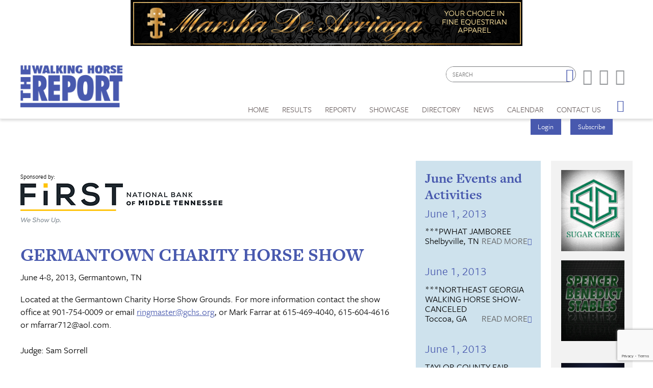

--- FILE ---
content_type: text/html; charset=utf-8
request_url: https://www.walkinghorsereport.com/calendar?d=4&y=2013&m=6&cid=4121
body_size: 12241
content:


<!DOCTYPE html>

<html xmlns="http://www.w3.org/1999/xhtml">
<head prefix="og: http://ogp.me/ns# fb: http://ogp.me/ns/fb# article: http://ogp.me/ns/article#"><meta http-equiv="X-UA-Compatible" content="IE=edge,chrome=1" /><title>
	GERMANTOWN CHARITY HORSE SHOW : June 4-8, 2013 | The Walking Horse Report
</title>

        <script src="https://use.typekit.net/btt1abb.js"></script>
        <script>try{Typekit.load({ async: true });}catch(e){}</script>
        <script src="/scripts/font.js"></script>
 
        <meta http-equiv="Content-Type" content="text/html; charset=utf-8" /><link type="text/css" rel="stylesheet" href="/content/styles/reset.css" /><link type="text/css" rel="stylesheet" href="/content/styles/global.css?v=210511" /><link type="text/css" rel="stylesheet" href="/content/styles/siteNav.css?v=191003" /><link type="text/css" rel="stylesheet" href="/content/styles/slideNav.css" /><link type="text/css" rel="stylesheet" href="/content/styles/ui-edits.css" /><link type="text/css" rel="stylesheet" href="/content/styles/sidebar-overwrite.css" /><link type="text/css" rel="stylesheet" href="/content/styles/bgstretcher.css" /><link type="text/css" rel="stylesheet" href="/content/styles/modal-window.css?v=170331" />
        <!-- STYLE SHEET TO CHANGE THE COLORS TO MUTED BLUE-->
        <link type="text/css" rel="stylesheet" href="/content/styles/color-overwrite-muted.css" />
        <script src="/scripts/jquery-1.11.3.min.js"></script>
        <script src="/scripts/jquery-migrate-1.2.1.min.js"></script>
    <script src="/scripts/jquery.easing-1.3.js"></script>

        <meta name="viewport" content="width=device-width, initial-scale=1, user-scalable=no" /><link rel="apple-touch-icon" sizes="180x180" href="/content/images/icons/apple-touch-icon.png?v=20230516" /><link rel="icon" type="image/png" sizes="32x32" href="/content/images/icons/favicon-32x32.png?v=20230516" /><link rel="icon" type="image/png" sizes="16x16" href="/content/images/icons/favicon-16x16.png?v=20230516" /><link rel="manifest" href="/content/images/icons/site.webmanifest?v=20230516" /><link rel="mask-icon" href="/content/images/icons/safari-pinned-tab.svg?v=20230516" color="#4859ae" /><meta name="msapplication-TileColor" content="#4859ae" /><meta name="msapplication-config" content="/content/images/icons/browserconfig.xml?v=20230516" /><meta name="theme-color" content="#ffffff" />

    <script src="https://www.google.com/recaptcha/api.js?render=6LduUvEoAAAAADP0SNyHEkVpa-QApGk4hQM_izws"></script>
        <link rel="image_src" src="https://www.walkinghorsereport.com/content/images/general/logo.png" /><meta name="copyright" content="Copyright (c) 2007-2026The Walking Horse Report.  All Rights Reserved." /><meta name="description" content="The Walking Horse Report is the source for complete news and show coverage of the Tennessee Walking Horse Industry." /><meta name="keywords" content="Walking Horse, Horses, Show Results, High Points, WHR, News, Walking Horse Report " /><meta property="og:type" content="website" /><meta property="og:url" content="https://www.walkinghorsereport.com/calendar?d=4&amp;y=2013&amp;m=6&amp;cid=4121" /><meta property="og:site_name" content="The Walking Horse Report Online" /><meta property="og:image" content="https://www.walkinghorsereport.com/content/images/general/logo.png" /><meta property="og:title" content="GERMANTOWN CHARITY HORSE SHOW : June 4-8, 2013 | The Walking Horse Report" /><meta property="og:description" content="The Walking Horse Report is the source for complete news and show coverage of the Tennessee Walking Horse Industry." /><meta name="twitter:card" content="summary" /><meta name="twitter:url" content="https://www.walkinghorsereport.com/calendar?d=4&amp;y=2013&amp;m=6&amp;cid=4121" /><meta name="twitter:title" content="GERMANTOWN CHARITY HORSE SHOW : June 4-8, 2013 | The Walking Horse Report" /><meta name="twitter:description" content="The Walking Horse Report is the source for complete news and show coverage of the Tennessee Walking Horse Industry." /></head>
<body id="bodInt">
    <form method="post" action="./calendar?d=4&amp;y=2013&amp;m=6&amp;cid=4121" onsubmit="javascript:return WebForm_OnSubmit();" id="form1">
<div class="aspNetHidden">
<input type="hidden" name="oRadScript_TSM" id="oRadScript_TSM" value="" />
<input type="hidden" name="__EVENTTARGET" id="__EVENTTARGET" value="" />
<input type="hidden" name="__EVENTARGUMENT" id="__EVENTARGUMENT" value="" />
<input type="hidden" name="__VIEWSTATE" id="__VIEWSTATE" value="qifWNnkLpsAiq8lA1TXowQ6wUxtnJUeHyxYG/7E9GkV4VXstaA4N/86sjJuwWtTFu1Pvf+0U6LHQ3TknfqNDiZz6pj/tARIrquFH8BNGV9eaV3xx9ExNVKlH/v1JbfIG4GiH6Oeo80zjfqg+aQ7btCLBNli+5ejEMTcVMGapYGA=" />
</div>

<script type="text/javascript">
//<![CDATA[
var theForm = document.forms['form1'];
if (!theForm) {
    theForm = document.form1;
}
function __doPostBack(eventTarget, eventArgument) {
    if (!theForm.onsubmit || (theForm.onsubmit() != false)) {
        theForm.__EVENTTARGET.value = eventTarget;
        theForm.__EVENTARGUMENT.value = eventArgument;
        theForm.submit();
    }
}
//]]>
</script>


<script src="/WebResource.axd?d=pynGkmcFUV13He1Qd6_TZNdWzJN3e0S8AuPkBmWzf5YaFUkxwiE2o5giJ2SUXtTfL6mpjWbtTgpeIDyhmlz_jg2&amp;t=638628063619783110" type="text/javascript"></script>


<script src="/ScriptResource.axd?d=nv7asgRUU0tRmHNR2D6t1FTdSrJPNi2-WtmFJXliLtwTa6M4g2j3HA5KnfV-AwtadUxzX36sVIbtZiuMZyQmEYuM5ZqMpIr089_l2trmTO9C_7cj7PjSuZ8h96QSu1lgCUJmOIT5fQGPn5jiyheLbA2&amp;t=ffffffffc7a8e318" type="text/javascript"></script>
<script src="/Telerik.Web.UI.WebResource.axd?_TSM_HiddenField_=oRadScript_TSM&amp;compress=1&amp;_TSM_CombinedScripts_=%3b%3bSystem.Web.Extensions%2c+Version%3d4.0.0.0%2c+Culture%3dneutral%2c+PublicKeyToken%3d31bf3856ad364e35%3aen-US%3a95047a2c-8908-49e3-b68e-d249be89f134%3aea597d4b%3ab25378d2%3bTelerik.Web.UI%2c+Version%3d2025.1.416.462%2c+Culture%3dneutral%2c+PublicKeyToken%3d121fae78165ba3d4%3aen-US%3aced1f735-5c2a-4218-bd68-1813924fe936%3a16e4e7cd%3aed16cbdc" type="text/javascript"></script>
<script type="text/javascript">
//<![CDATA[
function WebForm_OnSubmit() {
if (typeof(ValidatorOnSubmit) == "function" && ValidatorOnSubmit() == false) return false;
return true;
}
//]]>
</script>

<div class="aspNetHidden">

	<input type="hidden" name="__VIEWSTATEGENERATOR" id="__VIEWSTATEGENERATOR" value="B66867E1" />
	<input type="hidden" name="__EVENTVALIDATION" id="__EVENTVALIDATION" value="8IISAisps4h5Bpn8RdKwefH2g+YiXuCEkEFfZngGvYtuR37vvHEpBd/MtFfXgh3EmD9kwL0NFUHjckNmOYLj9dBgCXryOeOAKKhPrqc/m0deQPVoZtjtdr/2+F23rgQfKyyzWa7FlqjOajxFtPXGatf6yZgJEWwEZyAWYuDwF5ScLnujeLI+yTkuolTLF9G4M0+edRsxgh9oIAjEaXjMuztEjkmAYlRtviqgGppy5hNHNjom3BbIJs/8IxTQ1nDd" />
</div>
        
    <script type="text/javascript">
//<![CDATA[
Sys.WebForms.PageRequestManager._initialize('ctl00$oRadScript', 'form1', ['tctl00$ctl00$radLoginPnlPanel',''], [], [], 90, 'ctl00');
//]]>
</script>

    <div class="shim"></div>
    <div id="wrapper">
        <a id='skip-to-content' href="#start-of-content" tabindex="1">Skip to content</a>
       
<script type="text/javascript">

    function CheckSearchBox()
    {
        if (document.getElementById('header1_txtSearch').value == '')
            {
            alert ('Please enter your search criteria in the box provided before continuing next.')
            return false;
        } else {
            return true;
        }
    }
        
    
</script>


<header>

<div class="headerWrap" id="header">
    <div class="header"> 
        <div id="header-fixed"> 

            <div class="headerContent">
                <div class="boxAd boxAdWide" id="header_content">
                    <a href="/ads/adredir?CID=24&AID=225"><img hspace="10" border="0" src="/imagegallery_0/2024_Banners/MarshasBNR_2024.gif" alt="" width="468" height="60"></a>

                </div> 
        
        
                <a class="mobile-nav-button icon" tabindex="0" aria-label="Navigation Menu"><span class="screen-reader-offscreen">Opens the Menu</span></a>
                <a href="/" class="logoLink"><img src="/content/images/general/logo-muted7.png" alt="Walking Horse Report Logo" /></a>
        
    
                <div class="header-content" id="divHeaderMenu">
                    <div class="navWrap" id="mainNavScroll">
                        <div class="nav">
                        <nav id="main-menu" class="mpMenu">
                            <ul class="menu">
                                <li class="navUte">
                                    
<div class="buttonsSticky">
    <ul class="buttonColor buttonLogin">
        
        <li>
            <a href="javascript: void(0)" id="startModal">Login</a> 
        </li>
        <li><a id="header1_login1_hypSubscribe" href="subscribe/">Subscribe</a></li>
    </ul>
</div>
                                    <ul class="socialList">
                                        <li class="searchBox">
                                            <div id="header1_pnlSearch" onkeypress="javascript:return WebForm_FireDefaultButton(event, &#39;header1_btnSearch&#39;)">
	 
                                                <label for="header1_txtSearch">Site Search</label>
                                                <input name="ctl00$header1$txtSearch" type="text" maxlength="64" id="header1_txtSearch" placeholder="SEARCH" />
                                                <a onclick="return CheckSearchBox();" id="header1_btnSearch" class="buttonSearch" href="javascript:__doPostBack(&#39;ctl00$header1$btnSearch&#39;,&#39;&#39;)"><span>Search</span></a>
                                            
</div> 
                                        </li>
                                        <li class="fb"><a href="https://www.facebook.com/walking.horsereport?ref=ts#!/pages/The-Walking-Horse-Report/159500034096823"><span class="textHide">Facebook page</span></a></li>
                                        <li class="tw"><a href="https://twitter.com/#!/WalkingHorseRpt"><span class="textHide">Twitter page</span></a></li>
                                        <li class="in"><a href="https://www.instagram.com/walkinghorsereport/"><span class="textHide">Instagram page</span></a></li>
                                    </ul>
                                </li>
                                <!--HOME-->
                                <li class="menu-item menu-link" role="link" tabindex="0"><a id="header1_hypHome" class="link" href="./">Home</a></li>
                                <!--RESULTS-->
                                <li class="menu-item meet" role="link" tabindex="0">
                                    <div class="menu-item-title">Results</div>
                                    <div class="menu-item-box">
                                        <ul class="section">
                                            <li class="submenu-item-plain"><a id="header1_hypResults" href="results">Show Results</a></li>
                                            <li class="submenu-item-plain"><a id="header1_hypJudgesCards" href="judges">Judges Cards</a></li>
                                            <li class="submenu-item-plain"><a id="header1_hypHighPoint" href="highpoints">High Point REPORT</a></li>
                                            <li class="submenu-item-plain"><a id="header1_hypStallionReport" href="stallion">Stallion REPORT</a></li>
                                            <li class="submenu-item-plain"><a id="header1_hypWHOA" href="whoa_highpoints">WHOA High Points</a></li>
                                            <li class="submenu-item-plain"><a href="/nwha_highpoints" tabindex="0">NWHA High Points</a></li>
                                            <li class="submenu-item-plain"><a id="header1_hypRiders" href="riderscup">Riders Cup Performance</a></li>
                                            <li class="submenu-item-plain"><a id="header1_hypRidersPleasure" href="riderscup_pleasure">Riders Cup Pleasure</a></li>
                                            <li class="submenu-item-plain"><a id="header1_hypSiblings" href="siblings">Sibling Search</a></li>
                                            <li class="submenu-item-plain"><a id="header1_hypProgeny" href="progeny">Progeny Search</a></li>
                                            <li class="submenu-item-plain"><a id="header1_hypSearchResults" href="results?search=true">Check Show Records</a></li>
                                            <li class="submenu-item-plain"><a id="header1_hypJudges" href="results?ctype=judges">Search Judges</a></li>
                                        </ul>
                                    </div>
                                </li>
                                <!--REPORTV-->
                                <li class="menu-item menu-link" role="link" tabindex="0"><a id="header1_hypVideos" class="link" href="report-tv">ReporTV</a></li>
                                <!--FORSALE-->
                                
                                <!--SHOWCASE-->
                                <li class="menu-item meet" role="link" tabindex="0">
                                    <div class="menu-item-title">Showcase</div>
                                    <div class="menu-item-box">
                                        <ul class="section">
                                            <li class="submenu-item-plain"><a id="header1_hypStallions" href="contenders?stallions=true">Stallions</a></li>
                                            <li class="submenu-item-plain"><a id="header1_hypContenders" href="contenders">Show Ring Stars</a></li>
                                            <li id="header1_liHPAwards" class="submenu-item-plain"><a id="header1_hypHighPointAwards" href="contenders?hpa=true">High Point Awards</a></li>
                                            <li class="submenu-item-plain"><a id="header1_hypWorldChampions" href="contenders?world=true">World Champions</a></li>
                                            <li class="submenu-item-plain"><a id="header1_hypBanners" href="advertisers">Banner Advertisers</a></li>
                                    
                                        </ul>
                                    </div>
                                </li>
                                <!--DIRECTORY-->
                                <li class="menu-item meet" role="link" tabindex="0">
                                    <div class="menu-item-title">Directory</div>
                                    <div class="menu-item-box">
                                        <ul class="section">
                                            <li class="submenu-item-plain"><a id="header1_hypHorseman" href="hotline">Horseman's Hotline</a></li>
                                        </ul>
                                    </div>
                                </li>
                                <!--NEWS-->
                                <li class="menu-item meet" role="link" tabindex="0">
                                    <div class="menu-item-title">News</div>
                                    <div class="menu-item-box">
                                        <ul class="section">
                                            <li class="submenu-item-plain"><a id="header1_hypNews" href="news">Current News</a></li>
                                            <li class="submenu-item-plain"><a id="header1_hypReport" href="the-report-online">The REPORT Online</a></li>
                                            <li id="header1_liYIR" class="submenu-item-plain"><a href="https://www.walkinghorsereport.com/report-online/issues/yir/2024/index.html" id="header1_aYIR">Year in Walking Horses Online</a></li>
                                        </ul>
                                    </div>
                                </li>
                                <!--CALENDAR-->
                                <li class="menu-item menu-link" role="link" tabindex="0"><a id="header1_hypCalendar" class="link" href="calendar">Calendar</a></li>                        
                                <!--CONTACT US-->
                                <li class="menu-item meet" role="link" tabindex="0">
                                    <div class="menu-item-title">Contact Us</div>
                                    <div class="menu-item-box">
                                        <ul class="section">
                                            <li class="submenu-item-plain"><a id="header1_hypContact" href="contact-us">Contact Us</a></li>
                                            <li class="submenu-item-plain"><a id="header1_hypSubscribe" href="subscribe">Subscribe</a></li>
                                            <li class="submenu-item-plain"><a id="header1_hypYourPage" class="LeftNav" href="myhome">My Account</a></li>
                                        </ul>
                                    </div>
                                </li>
                        
                                <li class="menu-item menu-link menu-hamburger"><a class="buttonSlide" tabindex="0" aria-label="Opens the Menu"><span class="screen-reader-offscreen">Opens the Menu</span></a></li>
                                <li class="menu-item menu-link linkBack" role="link" tabindex="0"><a id="header1_hypBack2" class="link backOutMobile"></a></li>
                            </ul>
                        </nav>

                        </div>
                    </div>
                </div>
            </div>
        </div>

    </div>
    <div id="sideBarWrap">
                        
        <div id="sideBarScroll">
            <div id="sideBarInner">
                <nav id="slide-menu" class="daSlide">
                <ul class="menu">
                    <!--HOME-->    
                    <li class="menu-item menu-link" role="link" tabindex="0"><a id="header1_hypHome2" class="link" rel="nofollow" href="./">Home</a></li>
                    <!--RESULTS-->
                    <li class="menu-item right" role="link" tabindex="0">
                        <div class="menu-item-title">Results</div>
                        <div class="menu-item-box">
                            <ul class="section">
                                <li class="submenu-item-plain"><a id="header1_hypResults2" rel="nofollow" href="results">Show Results</a></li>
                                <li class="submenu-item-plain"><a id="header1_hypJudgesCards2" rel="nofollow" href="judges">Judges Cards</a></li>
                                <li class="submenu-item-plain"><a id="header1_hypHighPoint2" rel="nofollow" href="highpoints">High Point REPORT</a></li>
                                <li class="submenu-item-plain"><a id="header1_hypStallionRepor2t" rel="nofollow" href="stallion">Stallion REPORT</a></li>
                                <li class="submenu-item-plain"><a id="header1_hypWHOA2" rel="nofollow" href="whoa_highpoints">WHOA High Points</a></li>
                                <li class="submenu-item-plain"><a href="/nwha_highpoints" tabindex="0" rel="nofollow">NWHA High Points</a></li>
                                <li class="submenu-item-plain"><a id="header1_hypRiders2" rel="nofollow" href="riderscup">Riders Cup Performance</a></li>
                                <li class="submenu-item-plain"><a id="header1_hypRidersPleasure2" rel="nofollow" href="riderscup_pleasure">Riders Cup Pleasure</a></li>
                                <li class="submenu-item-plain"><a id="header1_hypSiblings2" rel="nofollow" href="siblings">Sibling Search</a></li>
                                <li class="submenu-item-plain"><a id="header1_hypProgeny2" rel="nofollow" href="progeny">Progeny Search</a></li>
                                <li class="submenu-item-plain"><a id="header1_hypSearchResults2" rel="nofollow" href="results?search=true">Check Show Records</a></li>
                                <li class="submenu-item-plain"><a id="header1_hypJudges2" rel="nofollow" href="results?ctype=judges">Search Judges</a></li>        
                            </ul>
                        </div>
                    </li>
                    <!--REPORTV-->
                    <li class="menu-item menu-link" role="link" tabindex="0"><a id="header1_hypVideos2" class="link" rel="nofollow" href="report-tv">ReporTV</a></li>
                    <!--FORSALE-->
                    
                    <!--SHOWCASE-->
                    <li class="menu-item right" role="link" tabindex="0">
                        <div class="menu-item-title">Showcase</div>
                        <div class="menu-item-box">
                            <ul class="section">
                                <li class="submenu-item-plain"><a id="header1_hypStallions2" rel="nofollow" href="contenders?stallions=true">Stallions</a></li>
                                <li class="submenu-item-plain"><a id="header1_hypContenders2" rel="nofollow" href="contenders">Show Ring Stars</a></li>
                                <li id="header1_liHPAwards2" class="submenu-item-plain"><a id="header1_hypHighPointAwards2" rel="nofollow" href="contenders?hpa=true">High Point Awards</a></li>
                                <li class="submenu-item-plain"><a id="header1_hypWorldChampions2" rel="nofollow" href="contenders?world=true">World Champions</a></li>
                                <li class="submenu-item-plain"><a id="header1_hypBanners2" rel="nofollow" href="advertisers">Banner Advertisers</a></li>
                                    
                            </ul>
                        </div>
                    </li>

                    <!--DIRECTORY-->
                    <li class="menu-item right" role="link" tabindex="0">
                        <div class="menu-item-title">Directory</div>
                        <div class="menu-item-box">
                            <ul class="section">
                                <li class="submenu-item-plain"><a id="header1_hypHorseman2" rel="nofollow" href="hotline">Horseman's Hotline</a></li>
                            </ul>
                        </div>
                    </li>

                    <!--NEWS-->
                    <li id="header1_li3" class="menu-item right" role="link" tabindex="0">
                        <div class="menu-item-title">News</div>
                        <div class="menu-item-box">
                            <ul class="section">
                                <li class="submenu-item-plain"><a id="header1_hypNews2" rel="nofollow" href="news">Current News</a></li>
                                <li class="submenu-item-plain"><a id="header1_hypReport2" rel="nofollow" href="the-report-online">The REPORT Online</a></li>
                                <li id="header1_liYIR2" class="submenu-item-plain"><a href="https://www.walkinghorsereport.com/report-online/issues/yir/2024/index.html" id="header1_aYIR2">Year in Walking Horses Online</a></li>    
                            </ul>
                        </div>
                    </li>

                    <!--CALENDAR-->
                    <li class="menu-item menu-link" role="link" tabindex="0"><a id="header1_hypCalendar2" class="link" rel="nofollow" href="calendar">Calendar</a></li>

                    <!--CONTACT-->
                    <li class="menu-item right" role="link" tabindex="0">
                        <div class="menu-item-title">Contact Us</div>
                        <div class="menu-item-box">
                            <ul class="section">
                                <li class="submenu-item-plain"><a id="header1_hypContact2" rel="nofollow" href="contact-us">Contact Us</a></li>
                                
                                <li class="submenu-item-plain"><a id="header1_hypSubscribe2" rel="nofollow" href="login">Subscribe</a></li>
                                <li class="submenu-item-plain"><a id="header1_hypYourPage2" class="LeftNav" rel="nofollow" href="myhome">My Account</a></li>
                            </ul>
                        </div>
                    </li>
                   
                </ul>
                </nav>
                <div class="clearBoth"></div>
            </div>
        </div>
            
    </div>


        <div class="clearBoth"></div>

</div>
    </header>
        <span id="start-of-content" tabindex="-1"></span>



<span class="ContentText"><table border=0 cellpadding=0 cellspacing=2 width=100%>  <tr>      <td align=center class="SubNav"><a class="TopSubNav" href="/calendar?m=5&y=2013">May 13</a></td>      <td align=center class=SubNav_Active><a class="TopSubNav_Active" href="/calendar?m=6&y=2013">Jun 13</strong></td>      <td align=center class=SubNav><a class="TopSubNav" href="/calendar?m=7&y=2013">Jul 13</a></td>      <td align=center class=SubNav><a class="TopSubNav" href="/calendar?m=8&y=2013">Aug 13</a></td>      <td align=center class=SubNav><a class="TopSubNav" href="/calendar?m=9&y=2013">Sep 13</a></td>      <td align=center class=SubNav><a class="TopSubNav" href="/calendar?m=10&y=2013">Oct 13</a></td>      <td align=center class=SubNav><a class="TopSubNav" href="/calendar?m=11&y=2013">Nov 13</a></td>      <td align=center class=SubNav><a class="TopSubNav" href="/calendar?m=12&y=2013">Dec 13</a></td>      <td align=center class=SubNav><a class="TopSubNav" href="/calendar?m=1&y=2014">Jan 14</a></td>  </tr></table></span>


<div class="content contentInterior">
    <div class="contentMain">
<table id="plcBody_CalendarControl_tblStory" border="0" cellpadding="0" style="width: 100%;" cellspacing="0">
	<tr>
		<td>
            <div class="railContent">
                <div class="calendarWrap calendarSingle">
                    <div class="sponsorBox">
                        <span>Sponsored by:</span>
                        <a href="https://www.fnbmt.com/" target="_new"><img src="/content/images/sponsors/FNB_Logo_Landscape_Color_Tagline_300ppi.png" /></a>
                    </div>
                    <h1><span id="plcBody_CalendarControl_lblEventName">GERMANTOWN CHARITY HORSE SHOW</span></h1>
                    <hr class="divColor" /> 
                    <p><span id="plcBody_CalendarControl_lblDate">June 4-8, 2013, Germantown, TN</span></p>
             
                    <p><em><span id="plcBody_CalendarControl_lblLocation"></span></em></p>
                    <div class="contentBody">
                        <p><span id="plcBody_CalendarControl_lblBody">Located at the Germantown Charity Horse Show Grounds. For more information contact the show office at 901-754-0009 or email <a href="/cdn-cgi/l/email-protection#7c0e15121b111d0f08190e3c1b1f140f52130e1b"><span class="__cf_email__" data-cfemail="ed9f84838a808c9e99889fad8a8e859ec3829f8a">[email&#160;protected]</span></a>, or Mark Farrar at 615-469-4040, 615-604-4616 or <a href="/cdn-cgi/l/email-protection" class="__cf_email__" data-cfemail="c4a9a2a5b6b6a5b6f3f5f684a5aba8eaa7aba9">[email&#160;protected]</a>.<br />
<br />
Judge: Sam Sorrell<br />
<br />
GPS Address: 7745 Poplar Pike Germantown, TN 38138<br />
<br />
<a href="http://www.gchs.org/">Click Here </a>to view the Germantown Horse Show's web site.</span></p>
                    </div>
                    <ul class="buttonRow">
                        <li style="display: none;"><a id="plcBody_CalendarControl_hypEditor" class="button" href="/cdn-cgi/l/email-protection#4f2e2b2226210f382e232426212827203d3c2a3d2a3f203d3b612c2022703c3a2d252a2c3b720a392a213b756f080a1d020e011b0018016f0c070e1d061b166f07001d1c0a6f1c070018">Have a Question About This Event?</a></li>
                        <li><a id="plcBody_CalendarControl_hypPrinter" class="button" href="printer_friendly?calendar=true&amp;cid=4121" target="_blank">Printer Friendly Version</a></li>
                    </ul>
                    </div>   
                <div class="newsHalf calendarHalf calendarDiv">
                    


    <h2><span id="plcBody_CalendarControl_Calendar_monthlyevents1_lblMonth">June Events and Activities</span></h2>
    
            <ul class="railNews">
        
            <li>
                <h3><a href="/calendar?d=1&y=2013&m=6&cid=4405">June 1, 2013</a></h3>
		                ***PWHAT JAMBOREE<br />
	                    Shelbyville, TN
	                    <a href="/calendar?d=1&y=2013&m=6&cid=4405" class="viewAll">Read More</a>
            </li>
        
            <li>
                <h3><a href="/calendar?d=1&y=2013&m=6&cid=4183">June 1, 2013</a></h3>
		                ***NORTHEAST GEORGIA WALKING HORSE SHOW-CANCELED<br />
	                    Toccoa, GA
	                    <a href="/calendar?d=1&y=2013&m=6&cid=4183" class="viewAll">Read More</a>
            </li>
        
            <li>
                <h3><a href="/calendar?d=1&y=2013&m=6&cid=4208">June 1, 2013</a></h3>
		                TAYLOR COUNTY FAIR HORSE SHOW<br />
	                    Campbellsville, KY
	                    <a href="/calendar?d=1&y=2013&m=6&cid=4208" class="viewAll">Read More</a>
            </li>
        
            <li>
                <h3><a href="/calendar?d=1&y=2013&m=6&cid=4283">June 1, 2013</a></h3>
		                ***SSHAI JUNE SHOW<br />
	                    Peoria, IL
	                    <a href="/calendar?d=1&y=2013&m=6&cid=4283" class="viewAll">Read More</a>
            </li>
        
            <li>
                <h3><a href="/calendar?d=1&y=2013&m=6&cid=4331">June 1, 2013</a></h3>
		                THE OHIO-KENTUCKY WALKING & RACKING HORSE ASSOCIATION HORSE SHOW<br />
	                    Greenup, KY
	                    <a href="/calendar?d=1&y=2013&m=6&cid=4331" class="viewAll">Read More</a>
            </li>
        
            <li>
                <h3><a href="/calendar?d=1&y=2013&m=6&cid=4298">June 1, 2013</a></h3>
		                TAZEWELL JAYCESS HORSE SHOW<br />
	                    Tazewell, TN
	                    <a href="/calendar?d=1&y=2013&m=6&cid=4298" class="viewAll">Read More</a>
            </li>
        
            <li>
                <h3><a href="/calendar?d=1&y=2013&m=6&cid=4483">June 1, 2013</a></h3>
		                WALTON COUNTY HORSE SHOW<br />
	                    Monroe, GA
	                    <a href="/calendar?d=1&y=2013&m=6&cid=4483" class="viewAll">Read More</a>
            </li>
        
            <li>
                <h3><a href="/calendar?d=1&y=2013&m=6&cid=4418">June 1, 2013</a></h3>
		                ***RIVER WIND PLEASURE SHOW<br />
	                    Oxford, NC
	                    <a href="/calendar?d=1&y=2013&m=6&cid=4418" class="viewAll">Read More</a>
            </li>
        
            <li>
                <h3><a href="/calendar?d=1&y=2013&m=6&cid=4182">June 1, 2013</a></h3>
		                NESHOBA COUNTY CLASSIC WALKING & RACKING HORSE SHOW (Riders Cup)<br />
	                    Philadelphia, MS
	                    <a href="/calendar?d=1&y=2013&m=6&cid=4182" class="viewAll">Read More</a>
            </li>
        
            <li>
                <h3><a href="/calendar?d=1&y=2013&m=6&cid=4120">June 1, 2013</a></h3>
		                ***39th ANNUAL PIKEVILLE SPRING HORSE SHOW (Riders Cup)<br />
	                    Pikeville, TN
	                    <a href="/calendar?d=1&y=2013&m=6&cid=4120" class="viewAll">Read More</a>
            </li>
        
            <li>
                <h3><a href="/calendar?d=1&y=2013&m=6&cid=4501">June 1, 2013</a></h3>
		                ALL BREED SHADY CREEK FARM KID DAY<br />
	                    Murfreesboro, TN
	                    <a href="/calendar?d=1&y=2013&m=6&cid=4501" class="viewAll">Read More</a>
            </li>
        
            <li>
                <h3><a href="/calendar?d=1&y=2013&m=6&cid=4500">June 1, 2013</a></h3>
		                AMAZING GAITS WHOA VERSATILITY <br />
	                    Theodore, AL
	                    <a href="/calendar?d=1&y=2013&m=6&cid=4500" class="viewAll">Read More</a>
            </li>
        
            <li>
                <h3><a href="/calendar?d=1&y=2013&m=6&cid=4381">June 1, 2013</a></h3>
		                WISCONSIN SUMMER JAMBOREE<br />
	                    Elkhorn, WI
	                    <a href="/calendar?d=1&y=2013&m=6&cid=4381" class="viewAll">Read More</a>
            </li>
        
            <li>
                <h3><a href="/calendar?d=2&y=2013&m=6&cid=4430">June 2, 2013</a></h3>
		                ***NWHA FUN DAY SHOW SERIES – SHOW #1<br />
	                    Murfreesboro, TN
	                    <a href="/calendar?d=2&y=2013&m=6&cid=4430" class="viewAll">Read More</a>
            </li>
        
            <li>
                <h3><a href="/calendar?d=2&y=2013&m=6&cid=4459">June 2, 2013</a></h3>
		                WALKING HORSE RACING EVENT<br />
	                    Pulaski, TN
	                    <a href="/calendar?d=2&y=2013&m=6&cid=4459" class="viewAll">Read More</a>
            </li>
        
            <li>
                <h3><a href="/calendar?d=4&y=2013&m=6&cid=4121">June 4-8, 2013</a></h3>
		                GERMANTOWN CHARITY HORSE SHOW<br />
	                    Germantown, TN
	                    <a href="/calendar?d=4&y=2013&m=6&cid=4121" class="viewAll">Read More</a>
            </li>
        
            <li>
                <h3><a href="/calendar?d=4&y=2013&m=6&cid=4187">June 4, 2013</a></h3>
		                ***SMITHS GROVE LIONS CLUB HORSE SHOW<br />
	                    Smiths Grove, KY
	                    <a href="/calendar?d=4&y=2013&m=6&cid=4187" class="viewAll">Read More</a>
            </li>
        
            <li>
                <h3><a href="/calendar?d=6&y=2013&m=6&cid=4467">June 6, 2013</a></h3>
		                CENTRAL REGION 4-H HORSE SHOW<br />
	                    Murfreesboro, TN
	                    <a href="/calendar?d=6&y=2013&m=6&cid=4467" class="viewAll">Read More</a>
            </li>
        
            <li>
                <h3><a href="/calendar?d=7&y=2013&m=6&cid=4374">June 7-8, 2013</a></h3>
		                ***CARTER COUNTY SHRINE CLUB CHARITY HORSE SHOW<br />
	                    Olive Hill, KY
	                    <a href="/calendar?d=7&y=2013&m=6&cid=4374" class="viewAll">Read More</a>
            </li>
        
            <li>
                <h3><a href="/calendar?d=7&y=2013&m=6&cid=4389">June 7-8, 2013</a></h3>
		                NWHA REGION 6 TEXAS JUBILEE (Region 6 Championship)  <br />
	                    Bryan, TX
	                    <a href="/calendar?d=7&y=2013&m=6&cid=4389" class="viewAll">Read More</a>
            </li>
        
            <li>
                <h3><a href="/calendar?d=7&y=2013&m=6&cid=4419">June 7-9, 2013</a></h3>
		                CAROLINA MOUNTAIN CLASSIC<br />
	                    Fletcher, NC
	                    <a href="/calendar?d=7&y=2013&m=6&cid=4419" class="viewAll">Read More</a>
            </li>
        
            <li>
                <h3><a href="/calendar?d=7&y=2013&m=6&cid=4122">June 7, 2013</a></h3>
		                ***5th ANNUAL LAWRENCEBURG LIONS CLUB HORSE SHOW [ReporTV]<br />
	                    Lawrenceburg, TN
	                    <a href="/calendar?d=7&y=2013&m=6&cid=4122" class="viewAll">Read More</a>
            </li>
        
            <li>
                <h3><a href="/calendar?d=7&y=2013&m=6&cid=4205">June 7-8, 2013</a></h3>
		                MICHIGAN LITTLE CELEBRATION<br />
	                    Mason, MI
	                    <a href="/calendar?d=7&y=2013&m=6&cid=4205" class="viewAll">Read More</a>
            </li>
        
            <li>
                <h3><a href="/calendar?d=8&y=2013&m=6&cid=4123">June 8, 2013</a></h3>
		                ***CUMBERLAND COUNTY OPEN WALKING HORSE SHOW [Riders Cup]<br />
	                    Crossville, TN
	                    <a href="/calendar?d=8&y=2013&m=6&cid=4123" class="viewAll">Read More</a>
            </li>
        
            <li>
                <h3><a href="/calendar?d=8&y=2013&m=6&cid=4315">June 8, 2013</a></h3>
		                ***SAVANNAH ROYAL LIONS CLUB HORSE SHOW<br />
	                    Savannah, TN
	                    <a href="/calendar?d=8&y=2013&m=6&cid=4315" class="viewAll">Read More</a>
            </li>
        
            <li>
                <h3><a href="/calendar?d=8&y=2013&m=6&cid=4410">June 8, 2013</a></h3>
		                BLUEGRASS PLEASURE & WALKING HORSE ASSOCIATION HORSE SHOW<br />
	                    Shelbyville, KY
	                    <a href="/calendar?d=8&y=2013&m=6&cid=4410" class="viewAll">Read More</a>
            </li>
        
            <li>
                <h3><a href="/calendar?d=8&y=2013&m=6&cid=4356">June 8, 2013</a></h3>
		                PWHAT TRAIL RIDERS OF THE YEAR LANEY WARE AND VAUGH LACEY RIDE<br />
	                    Nashville, TN
	                    <a href="/calendar?d=8&y=2013&m=6&cid=4356" class="viewAll">Read More</a>
            </li>
        
            <li>
                <h3><a href="/calendar?d=8&y=2013&m=6&cid=4211">June 8, 2013</a></h3>
		                ***PICKENS COUNTY BENEFIT HORSE SHOW<br />
	                    Easley, SC
	                    <a href="/calendar?d=8&y=2013&m=6&cid=4211" class="viewAll">Read More</a>
            </li>
        
            <li>
                <h3><a href="/calendar?d=8&y=2013&m=6&cid=4299">June 8, 2013</a></h3>
		                ***EDMONSON COUNTY SADDLE CLUB HORSE SHOW<br />
	                    Brownsville, KY
	                    <a href="/calendar?d=8&y=2013&m=6&cid=4299" class="viewAll">Read More</a>
            </li>
        
            <li>
                <h3><a href="/calendar?d=8&y=2013&m=6&cid=4186">June 8, 2013</a></h3>
		                ***TWIN CITIES CLASSIC HORSE SHOW (Riders Cup)<br />
	                    Phenix City, AL
	                    <a href="/calendar?d=8&y=2013&m=6&cid=4186" class="viewAll">Read More</a>
            </li>
        
            <li>
                <h3><a href="/calendar?d=8&y=2013&m=6&cid=4250">June 8, 2013</a></h3>
		                SW DISTRICT 4-H HORSE SHOW<br />
	                    Jackson, MS
	                    <a href="/calendar?d=8&y=2013&m=6&cid=4250" class="viewAll">Read More</a>
            </li>
        
            <li>
                <h3><a href="/calendar?d=13&y=2013&m=6&cid=4251">June 13, 2013</a></h3>
		                NE DISCTRICT 4-H HORSE SHOW<br />
	                    Starkville, MS
	                    <a href="/calendar?d=13&y=2013&m=6&cid=4251" class="viewAll">Read More</a>
            </li>
        
            <li>
                <h3><a href="/calendar?d=14&y=2013&m=6&cid=4212">June 14-15, 2013</a></h3>
		                ***MARSHALL EVENING LIONS CLUB CHARITY HORSE SHOW<br />
	                    Marshall, TX
	                    <a href="/calendar?d=14&y=2013&m=6&cid=4212" class="viewAll">Read More</a>
            </li>
        
            <li>
                <h3><a href="/calendar?d=14&y=2013&m=6&cid=4421">June 14, 2013</a></h3>
		                ***WHOA SHOW (KENTUCKY BREEDERS INCENTIVE FUND ELIGIBLE)<br />
	                    Franklin, KY
	                    <a href="/calendar?d=14&y=2013&m=6&cid=4421" class="viewAll">Read More</a>
            </li>
        
            <li>
                <h3><a href="/calendar?d=14&y=2013&m=6&cid=4505">June 14, 2013</a></h3>
		                ***MARSHALL COUNTY VERSATILITY SHOW SERIES (Riders Cup)<br />
	                    Lewisburg, TN
	                    <a href="/calendar?d=14&y=2013&m=6&cid=4505" class="viewAll">Read More</a>
            </li>
        
            <li>
                <h3><a href="/calendar?d=14&y=2013&m=6&cid=4252">June 14, 2013</a></h3>
		                SE DISCTRICT 4-H HORSE SHOW<br />
	                    Meridian , MS
	                    <a href="/calendar?d=14&y=2013&m=6&cid=4252" class="viewAll">Read More</a>
            </li>
        
            <li>
                <h3><a href="/calendar?d=15&y=2013&m=6&cid=4259">June 15, 2013</a></h3>
		                ***BILLY M. CARY MEMORIAL HORSE SHOW (Riders Cup)<br />
	                    Huntingdon, TN
	                    <a href="/calendar?d=15&y=2013&m=6&cid=4259" class="viewAll">Read More</a>
            </li>
        
            <li>
                <h3><a href="/calendar?d=15&y=2013&m=6&cid=4232">June 15, 2013</a></h3>
		                ***FAST SUMMER SHOWCASE [Riders Cup] (ReporTV)<br />
	                    Shelbyville, TN
	                    <a href="/calendar?d=15&y=2013&m=6&cid=4232" class="viewAll">Read More</a>
            </li>
        
            <li>
                <h3><a href="/calendar?d=15&y=2013&m=6&cid=4496">June 15, 2013</a></h3>
		                NORTH CAROLINA WALKING HORSE ASSOCIATION SPRING SHOW<br />
	                    Yadkinville, NC
	                    <a href="/calendar?d=15&y=2013&m=6&cid=4496" class="viewAll">Read More</a>
            </li>
        
            <li>
                <h3><a href="/calendar?d=15&y=2013&m=6&cid=4127">June 15, 2013</a></h3>
		                ***WHAA SUMMER CLASSIC HORSE SHOW (Riders Cup)<br />
	                    Arab, AL
	                    <a href="/calendar?d=15&y=2013&m=6&cid=4127" class="viewAll">Read More</a>
            </li>
        
            <li>
                <h3><a href="/calendar?d=15&y=2013&m=6&cid=4506">June 15, 2013</a></h3>
		                ***CLARK COUNTY OPEN PLEASURE AND FUN SHOW<br />
	                    Winchester, KY
	                    <a href="/calendar?d=15&y=2013&m=6&cid=4506" class="viewAll">Read More</a>
            </li>
        
            <li>
                <h3><a href="/calendar?d=15&y=2013&m=6&cid=4334">June 15, 2013</a></h3>
		                MANCHESTER FIRE DEPARTMENT HORSE SHOW<br />
	                    Manchester, OH
	                    <a href="/calendar?d=15&y=2013&m=6&cid=4334" class="viewAll">Read More</a>
            </li>
        
            <li>
                <h3><a href="/calendar?d=15&y=2013&m=6&cid=4263">June 15, 2013</a></h3>
		                PPWHANC SUMMER SIZZLER HORSE SHOW<br />
	                    Oxford, NC
	                    <a href="/calendar?d=15&y=2013&m=6&cid=4263" class="viewAll">Read More</a>
            </li>
        
            <li>
                <h3><a href="/calendar?d=15&y=2013&m=6&cid=4486">June 15, 2013</a></h3>
		                ***GWHEA SUMMER CLASSIC<br />
	                    Watkinsville, GA
	                    <a href="/calendar?d=15&y=2013&m=6&cid=4486" class="viewAll">Read More</a>
            </li>
        
            <li>
                <h3><a href="/calendar?d=15&y=2013&m=6&cid=4390">June 15, 2013</a></h3>
		                ***LINCOLN COUNTY FAIR WALKING HORSE SHOW<br />
	                    Stanford, KY
	                    <a href="/calendar?d=15&y=2013&m=6&cid=4390" class="viewAll">Read More</a>
            </li>
        
            <li>
                <h3><a href="/calendar?d=15&y=2013&m=6&cid=4499">June 15, 2013</a></h3>
		                SPRING FLING FUN HORSE SHOW<br />
	                    Bolivar, MO
	                    <a href="/calendar?d=15&y=2013&m=6&cid=4499" class="viewAll">Read More</a>
            </li>
        
            <li>
                <h3><a href="/calendar?d=15&y=2013&m=6&cid=4253">June 15, 2013</a></h3>
		                NW DISTRICT 4-H HORSE SHOW<br />
	                    Tunica, MS
	                    <a href="/calendar?d=15&y=2013&m=6&cid=4253" class="viewAll">Read More</a>
            </li>
        
            <li>
                <h3><a href="/calendar?d=15&y=2013&m=6&cid=4301">June 15, 2013</a></h3>
		                VIRGINIA WALKING & RACKING HORSE OWNERS' ASSOCIATION HORSE SHOW<br />
	                    New London, VA
	                    <a href="/calendar?d=15&y=2013&m=6&cid=4301" class="viewAll">Read More</a>
            </li>
        
            <li>
                <h3><a href="/calendar?d=15&y=2013&m=6&cid=4367">June 15, 2013</a></h3>
		                ***WHOA SHOW (KENTUCKY BREEDERS INCENTIVE FUND ELIGIBLE)<br />
	                    Franklin , KY
	                    <a href="/calendar?d=15&y=2013&m=6&cid=4367" class="viewAll">Read More</a>
            </li>
        
            <li>
                <h3><a href="/calendar?d=16&y=2013&m=6&cid=4502">June 16, 2013</a></h3>
		                WHOA VERSATILITY SHOW<br />
	                    Cookeville, TN
	                    <a href="/calendar?d=16&y=2013&m=6&cid=4502" class="viewAll">Read More</a>
            </li>
        
            <li>
                <h3><a href="/calendar?d=20&y=2013&m=6&cid=4471">June 20-22, 2013</a></h3>
		                TENNESSEE 4-H HORSE CHAMPIONSHIPS<br />
	                    Shelbyville, TN
	                    <a href="/calendar?d=20&y=2013&m=6&cid=4471" class="viewAll">Read More</a>
            </li>
        
            <li>
                <h3><a href="/calendar?d=21&y=2013&m=6&cid=4125">June 21, 2013</a></h3>
		                ***LIBERTY LIONS CLUB HORSE SHOW (Riders Cup) [ReporTV]<br />
	                    Shelbyville, TN
	                    <a href="/calendar?d=21&y=2013&m=6&cid=4125" class="viewAll">Read More</a>
            </li>
        
            <li>
                <h3><a href="/calendar?d=21&y=2013&m=6&cid=4129">June 21, 2013</a></h3>
		                ***SMITH COUNTY HORSE SHOW [Riders Cup]<br />
	                    Carthage, TN
	                    <a href="/calendar?d=21&y=2013&m=6&cid=4129" class="viewAll">Read More</a>
            </li>
        
            <li>
                <h3><a href="/calendar?d=21&y=2013&m=6&cid=4302">June 21-22, 2013</a></h3>
		                OHIO CLASSIC HORSE SHOW<br />
	                    Wilmington, OH
	                    <a href="/calendar?d=21&y=2013&m=6&cid=4302" class="viewAll">Read More</a>
            </li>
        
            <li>
                <h3><a href="/calendar?d=21&y=2013&m=6&cid=4188">June 21, 2013</a></h3>
		                ***EAST TENNESSEE CLASSIC HORSE SHOW<br />
	                    Gray, TN
	                    <a href="/calendar?d=21&y=2013&m=6&cid=4188" class="viewAll">Read More</a>
            </li>
        
            <li>
                <h3><a href="/calendar?d=21&y=2013&m=6&cid=4213">June 21, 2013</a></h3>
		                ***ALABAMA VETERANS MUSEUM & ARCHIVES ATHENS CLASSIC/2ND ANNUAL SAM GIBBONS MEMORIAL HORSE SHOW<br />
	                    Athens, AL
	                    <a href="/calendar?d=21&y=2013&m=6&cid=4213" class="viewAll">Read More</a>
            </li>
        
            <li>
                <h3><a href="/calendar?d=22&y=2013&m=6&cid=4115">June 22, 2013</a></h3>
		                ***NETTLETON LIONS CLUB HORSE SHOW (Riders' Cup)<br />
	                    Nettleton, MS
	                    <a href="/calendar?d=22&y=2013&m=6&cid=4115" class="viewAll">Read More</a>
            </li>
        
            <li>
                <h3><a href="/calendar?d=22&y=2013&m=6&cid=4411">June 22, 2013</a></h3>
		                BLUEGRASS PLEASURE & WALKING HORSE ASSOCIATION HORSE SHOW<br />
	                    Winchester, KY
	                    <a href="/calendar?d=22&y=2013&m=6&cid=4411" class="viewAll">Read More</a>
            </li>
        
            <li>
                <h3><a href="/calendar?d=22&y=2013&m=6&cid=4130">June 22, 2013</a></h3>
		                ***EAGLEVILLE LIONS CLUB HORSE SHOW [ReporTV]<br />
	                    Eagleville, TN
	                    <a href="/calendar?d=22&y=2013&m=6&cid=4130" class="viewAll">Read More</a>
            </li>
        
            <li>
                <h3><a href="/calendar?d=22&y=2013&m=6&cid=4357">June 22, 2013</a></h3>
		                PWHAT BOWIE NATURE CENTER TRAIL RIDE<br />
	                    Fairview, TN
	                    <a href="/calendar?d=22&y=2013&m=6&cid=4357" class="viewAll">Read More</a>
            </li>
        
            <li>
                <h3><a href="/calendar?d=22&y=2013&m=6&cid=4487">June 22, 2013</a></h3>
		                BUFFALO SADDLE CLUB HORSE SHOW<br />
	                    Buffalo, MO
	                    <a href="/calendar?d=22&y=2013&m=6&cid=4487" class="viewAll">Read More</a>
            </li>
        
            <li>
                <h3><a href="/calendar?d=22&y=2013&m=6&cid=4503">June 22, 2013</a></h3>
		                WHOA VERSTILITY SHOW<br />
	                    Peoria, IL
	                    <a href="/calendar?d=22&y=2013&m=6&cid=4503" class="viewAll">Read More</a>
            </li>
        
            <li>
                <h3><a href="/calendar?d=22&y=2013&m=6&cid=4281">June 22, 2013</a></h3>
		                ***AMERICAN CLASSIC HORSE SHOW<br />
	                    Quentin, PA
	                    <a href="/calendar?d=22&y=2013&m=6&cid=4281" class="viewAll">Read More</a>
            </li>
        
            <li>
                <h3><a href="/calendar?d=22&y=2013&m=6&cid=4343">June 22, 2013</a></h3>
		                WEST LIBERTY KIWANIS CLUB HORSE SHOW<br />
	                    West Liberty, KY
	                    <a href="/calendar?d=22&y=2013&m=6&cid=4343" class="viewAll">Read More</a>
            </li>
        
            <li>
                <h3><a href="/calendar?d=22&y=2013&m=6&cid=4344">June 22, 2013</a></h3>
		                ***NORTH CAROLINA FOOTHILLS JUBILEE HORSE SHOW<br />
	                    Dallas, NC
	                    <a href="/calendar?d=22&y=2013&m=6&cid=4344" class="viewAll">Read More</a>
            </li>
        
            <li>
                <h3><a href="/calendar?d=22&y=2013&m=6&cid=4303">June 22, 2013</a></h3>
		                GWHEA SUMMER CLASSIC HORSE SHOW<br />
	                    Buckhead, GA
	                    <a href="/calendar?d=22&y=2013&m=6&cid=4303" class="viewAll">Read More</a>
            </li>
        
            <li>
                <h3><a href="/calendar?d=22&y=2013&m=6&cid=4329">June 22-23, 2013</a></h3>
		                CALIFORNIA CELEBRATION<br />
	                    Pomona, CA
	                    <a href="/calendar?d=22&y=2013&m=6&cid=4329" class="viewAll">Read More</a>
            </li>
        
            <li>
                <h3><a href="/calendar?d=22&y=2013&m=6&cid=4131">June 22, 2013</a></h3>
		                GARRARD COUNTY HORSE SHOW<br />
	                    Lancaster, KY
	                    <a href="/calendar?d=22&y=2013&m=6&cid=4131" class="viewAll">Read More</a>
            </li>
        
            <li>
                <h3><a href="/calendar?d=22&y=2013&m=6&cid=4132">June 22, 2013</a></h3>
		                ***O.K. HEGE MEMORIAL HORSE SHOW<br />
	                    Dunlap, TN
	                    <a href="/calendar?d=22&y=2013&m=6&cid=4132" class="viewAll">Read More</a>
            </li>
        
            <li>
                <h3><a href="/calendar?d=28&y=2013&m=6&cid=4305">June 28, 2013</a></h3>
		                WAYNE COUNTY FAIR HORSE SHOW<br />
	                    Monticello, KY
	                    <a href="/calendar?d=28&y=2013&m=6&cid=4305" class="viewAll">Read More</a>
            </li>
        
            <li>
                <h3><a href="/calendar?d=28&y=2013&m=6&cid=4306">June 28-29, 2013</a></h3>
		                ***CHESTNUT HILL HORSE SHOW<br />
	                    Dandridge, TN
	                    <a href="/calendar?d=28&y=2013&m=6&cid=4306" class="viewAll">Read More</a>
            </li>
        
            <li>
                <h3><a href="/calendar?d=28&y=2013&m=6&cid=4254">June 28, 2013</a></h3>
		                MS STATE STATE 4-H HORSE CHAMPIONSHIP SHOW<br />
	                    Jackson, MS
	                    <a href="/calendar?d=28&y=2013&m=6&cid=4254" class="viewAll">Read More</a>
            </li>
        
            <li>
                <h3><a href="/calendar?d=28&y=2013&m=6&cid=4463">June 28-29, 2013</a></h3>
		                AAEC CHARITY HORSE SHOW<br />
	                    Bland, VA
	                    <a href="/calendar?d=28&y=2013&m=6&cid=4463" class="viewAll">Read More</a>
            </li>
        
            <li>
                <h3><a href="/calendar?d=29&y=2013&m=6&cid=4375">June 29, 2013</a></h3>
		                LEWISBURG-MILLCREEK LIONS CLUB HORSE SHOW<br />
	                    Maysville, KY
	                    <a href="/calendar?d=29&y=2013&m=6&cid=4375" class="viewAll">Read More</a>
            </li>
        
            <li>
                <h3><a href="/calendar?d=29&y=2013&m=6&cid=4255">June 29, 2013</a></h3>
		                ***CHESTER COUNTY LIONS CLUB HORSE SHOW (Riders Cup)<br />
	                    Henderson, TN
	                    <a href="/calendar?d=29&y=2013&m=6&cid=4255" class="viewAll">Read More</a>
            </li>
        
            <li>
                <h3><a href="/calendar?d=29&y=2013&m=6&cid=4395">June 29, 2013</a></h3>
		                FWRHA HORSE SHOW<br />
	                    Clermont, FL
	                    <a href="/calendar?d=29&y=2013&m=6&cid=4395" class="viewAll">Read More</a>
            </li>
        
            <li>
                <h3><a href="/calendar?d=29&y=2013&m=6&cid=4493">June 29, 2013</a></h3>
		                ***ROCKINGHAM COUNTY CLASSIC HORSE SHOW<br />
	                    Timberville, VA
	                    <a href="/calendar?d=29&y=2013&m=6&cid=4493" class="viewAll">Read More</a>
            </li>
        
            <li>
                <h3><a href="/calendar?d=29&y=2013&m=6&cid=4504">June 29, 2013</a></h3>
		                ***42nd ANNUAL NORTHSIDE LIONS CLUB GILBERT McCARLEY MEMORIAL WALKING HORSE SHOW (Riders Cup)<br />
	                    Samantha, AL
	                    <a href="/calendar?d=29&y=2013&m=6&cid=4504" class="viewAll">Read More</a>
            </li>
        
            <li>
                <h3><a href="/calendar?d=29&y=2013&m=6&cid=4508">June 29, 2013</a></h3>
		                ***PWHAT Show Series<br />
	                    Murfreesboro, TN
	                    <a href="/calendar?d=29&y=2013&m=6&cid=4508" class="viewAll">Read More</a>
            </li>
        
            <li>
                <h3><a href="/calendar?d=29&y=2013&m=6&cid=4382">June 29, 2013</a></h3>
		                ***WISCONSIN VERSATILITY FUN SHOW<br />
	                    Elkhorn, WI
	                    <a href="/calendar?d=29&y=2013&m=6&cid=4382" class="viewAll">Read More</a>
            </li>
        
            <li>
                <h3><a href="/calendar?d=29&y=2013&m=6&cid=4437">June 29, 2013</a></h3>
		                ANNUAL MARTIN COUNTY HORSE SHOW<br />
	                    Prestonburg, KY
	                    <a href="/calendar?d=29&y=2013&m=6&cid=4437" class="viewAll">Read More</a>
            </li>
        
            <li>
                <h3><a href="/calendar?d=29&y=2013&m=6&cid=4256">June 29-30, 2013</a></h3>
		                ***LINCOLNLAND TWHBEA REGIONAL VERSATILITY SHOW<br />
	                    Peoria, IL
	                    <a href="/calendar?d=29&y=2013&m=6&cid=4256" class="viewAll">Read More</a>
            </li>
        
            <li>
                <h3><a href="/calendar?d=29&y=2013&m=6&cid=4345">June 29, 2013</a></h3>
		                ***JACKSON COUNTY SUMMER CLASSIC HORSE SHOW<br />
	                    Cottageville, WV
	                    <a href="/calendar?d=29&y=2013&m=6&cid=4345" class="viewAll">Read More</a>
            </li>
        </ul><div class="clearBoth"></div>

                </div>
            </div>
            <div class="railRight">
                

<div class="railAds">

    <div id="plcBody_CalendarControl_random1_pnl1">
			<a href="/ads/adredir?CID=22&AID=387" target="_New"><img hspace="10" border="0" src="/imagegallery_0/2022Banners/SugarCreek.gif" alt="" width="115" height="147"></a>
		</div>
    <div id="plcBody_CalendarControl_random1_pnl2">
			<a href="/ads/adredir?CID=30&AID=388" target="_New"><img hspace="10" border="0" src="/imagegallery_0/2025_BTNS/SBS2025.gif" alt="" width="115" height="147"></a>
		</div>
    <div id="plcBody_CalendarControl_random1_pnl3">
			&nbsp;
		</div>
    <div id="plcBody_CalendarControl_random1_pnl4">
			<a href="/ads/adredir?CID=23&AID=339" target="_New"><img hspace="10" border="0" src="/imagegallery_0/2025_BTNS/Celebration_BTN_2026_V2.gif" alt="" width="115" height="147"></a>
		</div>
    <div id="plcBody_CalendarControl_random1_pnl5">
			<a href="/ads/adredir?CID=46&AID=425" target="_New"><img hspace="10" border="0" src="/imagegallery_0/2023_BTNS/SteinmetzBTN23.gif" alt="" width="115" height="147"></a>
		</div>
    <div id="plcBody_CalendarControl_random1_pnl6">
			&nbsp;
		</div>
    <div id="plcBody_CalendarControl_random1_pnl7">
			<a href="/ads/adredir?CID=21&AID=386"><img hspace="10" border="0" src="/imagegallery_0/2024BTNs/Porterfield_Button.gif" alt="" width="115" height="147"></a>
		</div>

</div>
            </div>
        </td>
	</tr>
</table>

        </div>
    </div>

    

        
        
        
<div class="push"></div>
<footer class="footerWrap">
    
    <div class="footerPatt">
        <div class="footer">
            <ul class="navUtility">
                <li><a href="/terms/">Terms of service</a></li>
                <li><a href="https://www.reachfarther.com/content/web-design-agency-morristown-nj" target="_blank">Web Design Agency</a></li>
            </ul>
            <div class="logoFooter">
                <img src="../../content/images/general/logo-footer.png" alt="Walking Horse Report Logog- Footer"/>
            </div>

            <div class="copyRight">All contents are Copyright ©1998-<script data-cfasync="false" src="/cdn-cgi/scripts/5c5dd728/cloudflare-static/email-decode.min.js"></script><script type="text/javascript">
                                   var theDate = new Date();
                                   document.write(theDate.getFullYear());</script> Dabora, Inc.</div>
        </div>
    </div>

    <div class="utilityFooterWrap">
        <div class="utilityFooter">
            <ul class="navUtility">
                <li><a href="/subscribe/">Subscribe</a></li>
                <li><a href="/contact-us/">Contact Us</a></li>
            </ul>
        </div>
    </div>

</footer>

    </div>
    <div id="modalOverlay" tabindex="-1"></div>
    <div class="modalLang" id="modal" aria-hidden="true" aria-labelledby="modalTitle" aria-describedby="modalDescription" role="dialog">
        <div role="document">
            <div id="modalDescription" class="screen-reader-offscreen">Beginning of dialog window. It begins with a heading 1 called &quot;Please login or register to Walking Horse Report.&quot;. Escape will cancel and close the window.</div>
            <h1 id="modalTitle">Please Login to the Walking Horse Report</h1>
            <p>If you are not already registered for the Walking Horse Report, you can <a href="/subscribe">register here</a>. </p>
         <div class="RadAjaxPanel" id="ctl00_ctl00_radLoginPnlPanel">
	<div id="ctl00_radLoginPnl">
		<!-- 2025.1.416.462 -->
            
            <div id="oValSummary" class="error" style="display:none;">

		</div>
            <!--Can't use asp panel default button. validator and panel use onkeypress event, which will cause an issue with the valsummary not showing properly -->
            <!--So attach default functionality on keydown event instead -->
            <ul class="formList formLogin" onkeydown="javascript:return WebForm_FireDefaultButton(event, 'btnLogin');">
                
                <li class="full">   
                    <label for="firstName">Email Address<span id="reqEmail" style="visibility:hidden;">*</span></label>
                    <input name="ctl00$txtEmail" maxlength="128" id="txtEmail" type="email" />
                </li> 
           
                <li class="full">
                    <label for="lastName">Password<span id="reqPassword" style="visibility:hidden;">*</span></label>
                    <input name="ctl00$txtPassword" type="password" id="txtPassword" />
                </li>
                <li class="full checkbox">
                    <input id="chkRememberMe" type="checkbox" name="ctl00$chkRememberMe" />Remember me <br /><span class="formNote">(Do not select this option if you share this computer with anyone else!)</span></li> 
                <li class="full">
                    <ul class="buttonRow"> 
                        <li><a id="btnLogin" class="button" name="button" href="javascript:WebForm_DoPostBackWithOptions(new WebForm_PostBackOptions(&quot;ctl00$btnLogin&quot;, &quot;&quot;, true, &quot;Login&quot;, &quot;&quot;, false, true))">Submit</a></li>
                        <li class="buttonAlt"><a href="javascript:void(0);" name="cancelButton" id="cancelButton" class="button buttonAlt" onclick="clearLoginForm();">Cancel</a></li>
                       
                    </ul>
                </li>
                <li class="full" style="text-align: right;"><a href="/login_captcha" class="formNote">Help! I forgot my password</a></li>
           </ul>
             
	</div>
</div>
           <a href="javascript:void(0);" id="modalCloseButton" onclick="clearLoginForm();" class="modalCloseButton" title="Close registration form"></a>
        </div>
    </div>
        
        <input name="ctl00$g_recaptcha_response" type="hidden" id="g_recaptcha_response" />
    
<script type="text/javascript">
//<![CDATA[
var Page_ValidationSummaries =  new Array(document.getElementById("oValSummary"));
var Page_Validators =  new Array(document.getElementById("reqEmail"), document.getElementById("reqPassword"));
//]]>
</script>

<script type="text/javascript">
//<![CDATA[
var oValSummary = document.all ? document.all["oValSummary"] : document.getElementById("oValSummary");
oValSummary.validationGroup = "Login";
var reqEmail = document.all ? document.all["reqEmail"] : document.getElementById("reqEmail");
reqEmail.controltovalidate = "txtEmail";
reqEmail.errormessage = "please enter an email address to continue";
reqEmail.validationGroup = "Login";
reqEmail.evaluationfunction = "RequiredFieldValidatorEvaluateIsValid";
reqEmail.initialvalue = "";
var reqPassword = document.all ? document.all["reqPassword"] : document.getElementById("reqPassword");
reqPassword.controltovalidate = "txtPassword";
reqPassword.errormessage = "please enter your password to continue";
reqPassword.validationGroup = "Login";
reqPassword.evaluationfunction = "RequiredFieldValidatorEvaluateIsValid";
reqPassword.initialvalue = "";
//]]>
</script>


<script type="text/javascript">
//<![CDATA[
window.__TsmHiddenField = $get('oRadScript_TSM');
(function(id) {
    var e = document.getElementById(id);
    if (e) {
        e.dispose = function() {
            Array.remove(Page_ValidationSummaries, document.getElementById(id));
        }
        e = null;
    }
})('oValSummary');

var Page_ValidationActive = false;
if (typeof(ValidatorOnLoad) == "function") {
    ValidatorOnLoad();
}

function ValidatorOnSubmit() {
    if (Page_ValidationActive) {
        return ValidatorCommonOnSubmit();
    }
    else {
        return true;
    }
}
        
document.getElementById('reqEmail').dispose = function() {
    Array.remove(Page_Validators, document.getElementById('reqEmail'));
}

document.getElementById('reqPassword').dispose = function() {
    Array.remove(Page_Validators, document.getElementById('reqPassword'));
}
Sys.Application.add_init(function() {
    $create(Telerik.Web.UI.RadAjaxPanel, {"clientEvents":{OnRequestStart:"",OnResponseEnd:""},"enableAJAX":true,"enableHistory":false,"links":[],"loadingPanelID":"","styles":[],"uniqueID":"ctl00$radLoginPnl"}, null, null, $get("ctl00_radLoginPnl"));
});
//]]>
</script>
</form>
    <script src="/scripts/nav/underscore-min.js"></script>
    <script src="/scripts/nav/daboraRes.js"></script>
    <script src="/scripts/nav/slideRes.js"></script>
    <script src="/scripts/nav/global.js"></script>
    <script src="/scripts/nav/destination-dropdown.js"></script>
    <script src="/scripts/nav/siteNav.js"></script>
    <script src="/scripts/nav/slideNav.js"></script>
    <script src="/scripts/accessibility.js"></script>
    <script src="/scripts/nav/list-dropdown-mobile.js"></script>
    <script src="/scripts/side-scroll.js"></script>
    <script src="/scripts/modal-window.js"></script>
    <script src="/scripts/jquery.sticky.js?v=10032019082800"></script>
    <script>
        function clearLoginForm() {
            $('ul.formList.formLogin li input[type=text]').val('');
            $('ul.formList.formLogin li input[type=password]').val('');
            $('#oValSummary').css('display', 'none');
            $('#reqEmail').css('visibility', 'hidden');
            $('#reqPassword').css('visibility', 'hidden');
            $('#error').closest('div').css('display', 'none');
        }

        function OnClientMouseOverHandler(sender, eventArgs) {
            if (eventArgs.get_item().get_parent() == sender) {
                sender.set_clicked(false);
            }
        }
        loadStyle();
    </script>
    <!-- Google tag (gtag.js) --> 
<script async src="https://www.googletagmanager.com/gtag/js?id=G-4N16GT206C"></script> 
<script>
  window.dataLayer = window.dataLayer || [];

  function gtag() {
    dataLayer.push(arguments);
  }
  gtag('js', new Date());
  gtag('config', 'G-4N16GT206C');
</script>
    
    <script>
        grecaptcha.ready(function () {
            grecaptcha.execute('6LduUvEoAAAAADP0SNyHEkVpa-QApGk4hQM_izws', { action: 'forms' }).then(function (token) {
                document.getElementById('g_recaptcha_response').value = token;
            });
        });

    </script>
        
<script defer src="https://static.cloudflareinsights.com/beacon.min.js/vcd15cbe7772f49c399c6a5babf22c1241717689176015" integrity="sha512-ZpsOmlRQV6y907TI0dKBHq9Md29nnaEIPlkf84rnaERnq6zvWvPUqr2ft8M1aS28oN72PdrCzSjY4U6VaAw1EQ==" data-cf-beacon='{"version":"2024.11.0","token":"874360991fe34dcca9914780d2bb86d8","r":1,"server_timing":{"name":{"cfCacheStatus":true,"cfEdge":true,"cfExtPri":true,"cfL4":true,"cfOrigin":true,"cfSpeedBrain":true},"location_startswith":null}}' crossorigin="anonymous"></script>
</body>
</html>



--- FILE ---
content_type: text/html; charset=utf-8
request_url: https://www.google.com/recaptcha/api2/anchor?ar=1&k=6LduUvEoAAAAADP0SNyHEkVpa-QApGk4hQM_izws&co=aHR0cHM6Ly93d3cud2Fsa2luZ2hvcnNlcmVwb3J0LmNvbTo0NDM.&hl=en&v=PoyoqOPhxBO7pBk68S4YbpHZ&size=invisible&anchor-ms=20000&execute-ms=30000&cb=bduka2x9sgpv
body_size: 48613
content:
<!DOCTYPE HTML><html dir="ltr" lang="en"><head><meta http-equiv="Content-Type" content="text/html; charset=UTF-8">
<meta http-equiv="X-UA-Compatible" content="IE=edge">
<title>reCAPTCHA</title>
<style type="text/css">
/* cyrillic-ext */
@font-face {
  font-family: 'Roboto';
  font-style: normal;
  font-weight: 400;
  font-stretch: 100%;
  src: url(//fonts.gstatic.com/s/roboto/v48/KFO7CnqEu92Fr1ME7kSn66aGLdTylUAMa3GUBHMdazTgWw.woff2) format('woff2');
  unicode-range: U+0460-052F, U+1C80-1C8A, U+20B4, U+2DE0-2DFF, U+A640-A69F, U+FE2E-FE2F;
}
/* cyrillic */
@font-face {
  font-family: 'Roboto';
  font-style: normal;
  font-weight: 400;
  font-stretch: 100%;
  src: url(//fonts.gstatic.com/s/roboto/v48/KFO7CnqEu92Fr1ME7kSn66aGLdTylUAMa3iUBHMdazTgWw.woff2) format('woff2');
  unicode-range: U+0301, U+0400-045F, U+0490-0491, U+04B0-04B1, U+2116;
}
/* greek-ext */
@font-face {
  font-family: 'Roboto';
  font-style: normal;
  font-weight: 400;
  font-stretch: 100%;
  src: url(//fonts.gstatic.com/s/roboto/v48/KFO7CnqEu92Fr1ME7kSn66aGLdTylUAMa3CUBHMdazTgWw.woff2) format('woff2');
  unicode-range: U+1F00-1FFF;
}
/* greek */
@font-face {
  font-family: 'Roboto';
  font-style: normal;
  font-weight: 400;
  font-stretch: 100%;
  src: url(//fonts.gstatic.com/s/roboto/v48/KFO7CnqEu92Fr1ME7kSn66aGLdTylUAMa3-UBHMdazTgWw.woff2) format('woff2');
  unicode-range: U+0370-0377, U+037A-037F, U+0384-038A, U+038C, U+038E-03A1, U+03A3-03FF;
}
/* math */
@font-face {
  font-family: 'Roboto';
  font-style: normal;
  font-weight: 400;
  font-stretch: 100%;
  src: url(//fonts.gstatic.com/s/roboto/v48/KFO7CnqEu92Fr1ME7kSn66aGLdTylUAMawCUBHMdazTgWw.woff2) format('woff2');
  unicode-range: U+0302-0303, U+0305, U+0307-0308, U+0310, U+0312, U+0315, U+031A, U+0326-0327, U+032C, U+032F-0330, U+0332-0333, U+0338, U+033A, U+0346, U+034D, U+0391-03A1, U+03A3-03A9, U+03B1-03C9, U+03D1, U+03D5-03D6, U+03F0-03F1, U+03F4-03F5, U+2016-2017, U+2034-2038, U+203C, U+2040, U+2043, U+2047, U+2050, U+2057, U+205F, U+2070-2071, U+2074-208E, U+2090-209C, U+20D0-20DC, U+20E1, U+20E5-20EF, U+2100-2112, U+2114-2115, U+2117-2121, U+2123-214F, U+2190, U+2192, U+2194-21AE, U+21B0-21E5, U+21F1-21F2, U+21F4-2211, U+2213-2214, U+2216-22FF, U+2308-230B, U+2310, U+2319, U+231C-2321, U+2336-237A, U+237C, U+2395, U+239B-23B7, U+23D0, U+23DC-23E1, U+2474-2475, U+25AF, U+25B3, U+25B7, U+25BD, U+25C1, U+25CA, U+25CC, U+25FB, U+266D-266F, U+27C0-27FF, U+2900-2AFF, U+2B0E-2B11, U+2B30-2B4C, U+2BFE, U+3030, U+FF5B, U+FF5D, U+1D400-1D7FF, U+1EE00-1EEFF;
}
/* symbols */
@font-face {
  font-family: 'Roboto';
  font-style: normal;
  font-weight: 400;
  font-stretch: 100%;
  src: url(//fonts.gstatic.com/s/roboto/v48/KFO7CnqEu92Fr1ME7kSn66aGLdTylUAMaxKUBHMdazTgWw.woff2) format('woff2');
  unicode-range: U+0001-000C, U+000E-001F, U+007F-009F, U+20DD-20E0, U+20E2-20E4, U+2150-218F, U+2190, U+2192, U+2194-2199, U+21AF, U+21E6-21F0, U+21F3, U+2218-2219, U+2299, U+22C4-22C6, U+2300-243F, U+2440-244A, U+2460-24FF, U+25A0-27BF, U+2800-28FF, U+2921-2922, U+2981, U+29BF, U+29EB, U+2B00-2BFF, U+4DC0-4DFF, U+FFF9-FFFB, U+10140-1018E, U+10190-1019C, U+101A0, U+101D0-101FD, U+102E0-102FB, U+10E60-10E7E, U+1D2C0-1D2D3, U+1D2E0-1D37F, U+1F000-1F0FF, U+1F100-1F1AD, U+1F1E6-1F1FF, U+1F30D-1F30F, U+1F315, U+1F31C, U+1F31E, U+1F320-1F32C, U+1F336, U+1F378, U+1F37D, U+1F382, U+1F393-1F39F, U+1F3A7-1F3A8, U+1F3AC-1F3AF, U+1F3C2, U+1F3C4-1F3C6, U+1F3CA-1F3CE, U+1F3D4-1F3E0, U+1F3ED, U+1F3F1-1F3F3, U+1F3F5-1F3F7, U+1F408, U+1F415, U+1F41F, U+1F426, U+1F43F, U+1F441-1F442, U+1F444, U+1F446-1F449, U+1F44C-1F44E, U+1F453, U+1F46A, U+1F47D, U+1F4A3, U+1F4B0, U+1F4B3, U+1F4B9, U+1F4BB, U+1F4BF, U+1F4C8-1F4CB, U+1F4D6, U+1F4DA, U+1F4DF, U+1F4E3-1F4E6, U+1F4EA-1F4ED, U+1F4F7, U+1F4F9-1F4FB, U+1F4FD-1F4FE, U+1F503, U+1F507-1F50B, U+1F50D, U+1F512-1F513, U+1F53E-1F54A, U+1F54F-1F5FA, U+1F610, U+1F650-1F67F, U+1F687, U+1F68D, U+1F691, U+1F694, U+1F698, U+1F6AD, U+1F6B2, U+1F6B9-1F6BA, U+1F6BC, U+1F6C6-1F6CF, U+1F6D3-1F6D7, U+1F6E0-1F6EA, U+1F6F0-1F6F3, U+1F6F7-1F6FC, U+1F700-1F7FF, U+1F800-1F80B, U+1F810-1F847, U+1F850-1F859, U+1F860-1F887, U+1F890-1F8AD, U+1F8B0-1F8BB, U+1F8C0-1F8C1, U+1F900-1F90B, U+1F93B, U+1F946, U+1F984, U+1F996, U+1F9E9, U+1FA00-1FA6F, U+1FA70-1FA7C, U+1FA80-1FA89, U+1FA8F-1FAC6, U+1FACE-1FADC, U+1FADF-1FAE9, U+1FAF0-1FAF8, U+1FB00-1FBFF;
}
/* vietnamese */
@font-face {
  font-family: 'Roboto';
  font-style: normal;
  font-weight: 400;
  font-stretch: 100%;
  src: url(//fonts.gstatic.com/s/roboto/v48/KFO7CnqEu92Fr1ME7kSn66aGLdTylUAMa3OUBHMdazTgWw.woff2) format('woff2');
  unicode-range: U+0102-0103, U+0110-0111, U+0128-0129, U+0168-0169, U+01A0-01A1, U+01AF-01B0, U+0300-0301, U+0303-0304, U+0308-0309, U+0323, U+0329, U+1EA0-1EF9, U+20AB;
}
/* latin-ext */
@font-face {
  font-family: 'Roboto';
  font-style: normal;
  font-weight: 400;
  font-stretch: 100%;
  src: url(//fonts.gstatic.com/s/roboto/v48/KFO7CnqEu92Fr1ME7kSn66aGLdTylUAMa3KUBHMdazTgWw.woff2) format('woff2');
  unicode-range: U+0100-02BA, U+02BD-02C5, U+02C7-02CC, U+02CE-02D7, U+02DD-02FF, U+0304, U+0308, U+0329, U+1D00-1DBF, U+1E00-1E9F, U+1EF2-1EFF, U+2020, U+20A0-20AB, U+20AD-20C0, U+2113, U+2C60-2C7F, U+A720-A7FF;
}
/* latin */
@font-face {
  font-family: 'Roboto';
  font-style: normal;
  font-weight: 400;
  font-stretch: 100%;
  src: url(//fonts.gstatic.com/s/roboto/v48/KFO7CnqEu92Fr1ME7kSn66aGLdTylUAMa3yUBHMdazQ.woff2) format('woff2');
  unicode-range: U+0000-00FF, U+0131, U+0152-0153, U+02BB-02BC, U+02C6, U+02DA, U+02DC, U+0304, U+0308, U+0329, U+2000-206F, U+20AC, U+2122, U+2191, U+2193, U+2212, U+2215, U+FEFF, U+FFFD;
}
/* cyrillic-ext */
@font-face {
  font-family: 'Roboto';
  font-style: normal;
  font-weight: 500;
  font-stretch: 100%;
  src: url(//fonts.gstatic.com/s/roboto/v48/KFO7CnqEu92Fr1ME7kSn66aGLdTylUAMa3GUBHMdazTgWw.woff2) format('woff2');
  unicode-range: U+0460-052F, U+1C80-1C8A, U+20B4, U+2DE0-2DFF, U+A640-A69F, U+FE2E-FE2F;
}
/* cyrillic */
@font-face {
  font-family: 'Roboto';
  font-style: normal;
  font-weight: 500;
  font-stretch: 100%;
  src: url(//fonts.gstatic.com/s/roboto/v48/KFO7CnqEu92Fr1ME7kSn66aGLdTylUAMa3iUBHMdazTgWw.woff2) format('woff2');
  unicode-range: U+0301, U+0400-045F, U+0490-0491, U+04B0-04B1, U+2116;
}
/* greek-ext */
@font-face {
  font-family: 'Roboto';
  font-style: normal;
  font-weight: 500;
  font-stretch: 100%;
  src: url(//fonts.gstatic.com/s/roboto/v48/KFO7CnqEu92Fr1ME7kSn66aGLdTylUAMa3CUBHMdazTgWw.woff2) format('woff2');
  unicode-range: U+1F00-1FFF;
}
/* greek */
@font-face {
  font-family: 'Roboto';
  font-style: normal;
  font-weight: 500;
  font-stretch: 100%;
  src: url(//fonts.gstatic.com/s/roboto/v48/KFO7CnqEu92Fr1ME7kSn66aGLdTylUAMa3-UBHMdazTgWw.woff2) format('woff2');
  unicode-range: U+0370-0377, U+037A-037F, U+0384-038A, U+038C, U+038E-03A1, U+03A3-03FF;
}
/* math */
@font-face {
  font-family: 'Roboto';
  font-style: normal;
  font-weight: 500;
  font-stretch: 100%;
  src: url(//fonts.gstatic.com/s/roboto/v48/KFO7CnqEu92Fr1ME7kSn66aGLdTylUAMawCUBHMdazTgWw.woff2) format('woff2');
  unicode-range: U+0302-0303, U+0305, U+0307-0308, U+0310, U+0312, U+0315, U+031A, U+0326-0327, U+032C, U+032F-0330, U+0332-0333, U+0338, U+033A, U+0346, U+034D, U+0391-03A1, U+03A3-03A9, U+03B1-03C9, U+03D1, U+03D5-03D6, U+03F0-03F1, U+03F4-03F5, U+2016-2017, U+2034-2038, U+203C, U+2040, U+2043, U+2047, U+2050, U+2057, U+205F, U+2070-2071, U+2074-208E, U+2090-209C, U+20D0-20DC, U+20E1, U+20E5-20EF, U+2100-2112, U+2114-2115, U+2117-2121, U+2123-214F, U+2190, U+2192, U+2194-21AE, U+21B0-21E5, U+21F1-21F2, U+21F4-2211, U+2213-2214, U+2216-22FF, U+2308-230B, U+2310, U+2319, U+231C-2321, U+2336-237A, U+237C, U+2395, U+239B-23B7, U+23D0, U+23DC-23E1, U+2474-2475, U+25AF, U+25B3, U+25B7, U+25BD, U+25C1, U+25CA, U+25CC, U+25FB, U+266D-266F, U+27C0-27FF, U+2900-2AFF, U+2B0E-2B11, U+2B30-2B4C, U+2BFE, U+3030, U+FF5B, U+FF5D, U+1D400-1D7FF, U+1EE00-1EEFF;
}
/* symbols */
@font-face {
  font-family: 'Roboto';
  font-style: normal;
  font-weight: 500;
  font-stretch: 100%;
  src: url(//fonts.gstatic.com/s/roboto/v48/KFO7CnqEu92Fr1ME7kSn66aGLdTylUAMaxKUBHMdazTgWw.woff2) format('woff2');
  unicode-range: U+0001-000C, U+000E-001F, U+007F-009F, U+20DD-20E0, U+20E2-20E4, U+2150-218F, U+2190, U+2192, U+2194-2199, U+21AF, U+21E6-21F0, U+21F3, U+2218-2219, U+2299, U+22C4-22C6, U+2300-243F, U+2440-244A, U+2460-24FF, U+25A0-27BF, U+2800-28FF, U+2921-2922, U+2981, U+29BF, U+29EB, U+2B00-2BFF, U+4DC0-4DFF, U+FFF9-FFFB, U+10140-1018E, U+10190-1019C, U+101A0, U+101D0-101FD, U+102E0-102FB, U+10E60-10E7E, U+1D2C0-1D2D3, U+1D2E0-1D37F, U+1F000-1F0FF, U+1F100-1F1AD, U+1F1E6-1F1FF, U+1F30D-1F30F, U+1F315, U+1F31C, U+1F31E, U+1F320-1F32C, U+1F336, U+1F378, U+1F37D, U+1F382, U+1F393-1F39F, U+1F3A7-1F3A8, U+1F3AC-1F3AF, U+1F3C2, U+1F3C4-1F3C6, U+1F3CA-1F3CE, U+1F3D4-1F3E0, U+1F3ED, U+1F3F1-1F3F3, U+1F3F5-1F3F7, U+1F408, U+1F415, U+1F41F, U+1F426, U+1F43F, U+1F441-1F442, U+1F444, U+1F446-1F449, U+1F44C-1F44E, U+1F453, U+1F46A, U+1F47D, U+1F4A3, U+1F4B0, U+1F4B3, U+1F4B9, U+1F4BB, U+1F4BF, U+1F4C8-1F4CB, U+1F4D6, U+1F4DA, U+1F4DF, U+1F4E3-1F4E6, U+1F4EA-1F4ED, U+1F4F7, U+1F4F9-1F4FB, U+1F4FD-1F4FE, U+1F503, U+1F507-1F50B, U+1F50D, U+1F512-1F513, U+1F53E-1F54A, U+1F54F-1F5FA, U+1F610, U+1F650-1F67F, U+1F687, U+1F68D, U+1F691, U+1F694, U+1F698, U+1F6AD, U+1F6B2, U+1F6B9-1F6BA, U+1F6BC, U+1F6C6-1F6CF, U+1F6D3-1F6D7, U+1F6E0-1F6EA, U+1F6F0-1F6F3, U+1F6F7-1F6FC, U+1F700-1F7FF, U+1F800-1F80B, U+1F810-1F847, U+1F850-1F859, U+1F860-1F887, U+1F890-1F8AD, U+1F8B0-1F8BB, U+1F8C0-1F8C1, U+1F900-1F90B, U+1F93B, U+1F946, U+1F984, U+1F996, U+1F9E9, U+1FA00-1FA6F, U+1FA70-1FA7C, U+1FA80-1FA89, U+1FA8F-1FAC6, U+1FACE-1FADC, U+1FADF-1FAE9, U+1FAF0-1FAF8, U+1FB00-1FBFF;
}
/* vietnamese */
@font-face {
  font-family: 'Roboto';
  font-style: normal;
  font-weight: 500;
  font-stretch: 100%;
  src: url(//fonts.gstatic.com/s/roboto/v48/KFO7CnqEu92Fr1ME7kSn66aGLdTylUAMa3OUBHMdazTgWw.woff2) format('woff2');
  unicode-range: U+0102-0103, U+0110-0111, U+0128-0129, U+0168-0169, U+01A0-01A1, U+01AF-01B0, U+0300-0301, U+0303-0304, U+0308-0309, U+0323, U+0329, U+1EA0-1EF9, U+20AB;
}
/* latin-ext */
@font-face {
  font-family: 'Roboto';
  font-style: normal;
  font-weight: 500;
  font-stretch: 100%;
  src: url(//fonts.gstatic.com/s/roboto/v48/KFO7CnqEu92Fr1ME7kSn66aGLdTylUAMa3KUBHMdazTgWw.woff2) format('woff2');
  unicode-range: U+0100-02BA, U+02BD-02C5, U+02C7-02CC, U+02CE-02D7, U+02DD-02FF, U+0304, U+0308, U+0329, U+1D00-1DBF, U+1E00-1E9F, U+1EF2-1EFF, U+2020, U+20A0-20AB, U+20AD-20C0, U+2113, U+2C60-2C7F, U+A720-A7FF;
}
/* latin */
@font-face {
  font-family: 'Roboto';
  font-style: normal;
  font-weight: 500;
  font-stretch: 100%;
  src: url(//fonts.gstatic.com/s/roboto/v48/KFO7CnqEu92Fr1ME7kSn66aGLdTylUAMa3yUBHMdazQ.woff2) format('woff2');
  unicode-range: U+0000-00FF, U+0131, U+0152-0153, U+02BB-02BC, U+02C6, U+02DA, U+02DC, U+0304, U+0308, U+0329, U+2000-206F, U+20AC, U+2122, U+2191, U+2193, U+2212, U+2215, U+FEFF, U+FFFD;
}
/* cyrillic-ext */
@font-face {
  font-family: 'Roboto';
  font-style: normal;
  font-weight: 900;
  font-stretch: 100%;
  src: url(//fonts.gstatic.com/s/roboto/v48/KFO7CnqEu92Fr1ME7kSn66aGLdTylUAMa3GUBHMdazTgWw.woff2) format('woff2');
  unicode-range: U+0460-052F, U+1C80-1C8A, U+20B4, U+2DE0-2DFF, U+A640-A69F, U+FE2E-FE2F;
}
/* cyrillic */
@font-face {
  font-family: 'Roboto';
  font-style: normal;
  font-weight: 900;
  font-stretch: 100%;
  src: url(//fonts.gstatic.com/s/roboto/v48/KFO7CnqEu92Fr1ME7kSn66aGLdTylUAMa3iUBHMdazTgWw.woff2) format('woff2');
  unicode-range: U+0301, U+0400-045F, U+0490-0491, U+04B0-04B1, U+2116;
}
/* greek-ext */
@font-face {
  font-family: 'Roboto';
  font-style: normal;
  font-weight: 900;
  font-stretch: 100%;
  src: url(//fonts.gstatic.com/s/roboto/v48/KFO7CnqEu92Fr1ME7kSn66aGLdTylUAMa3CUBHMdazTgWw.woff2) format('woff2');
  unicode-range: U+1F00-1FFF;
}
/* greek */
@font-face {
  font-family: 'Roboto';
  font-style: normal;
  font-weight: 900;
  font-stretch: 100%;
  src: url(//fonts.gstatic.com/s/roboto/v48/KFO7CnqEu92Fr1ME7kSn66aGLdTylUAMa3-UBHMdazTgWw.woff2) format('woff2');
  unicode-range: U+0370-0377, U+037A-037F, U+0384-038A, U+038C, U+038E-03A1, U+03A3-03FF;
}
/* math */
@font-face {
  font-family: 'Roboto';
  font-style: normal;
  font-weight: 900;
  font-stretch: 100%;
  src: url(//fonts.gstatic.com/s/roboto/v48/KFO7CnqEu92Fr1ME7kSn66aGLdTylUAMawCUBHMdazTgWw.woff2) format('woff2');
  unicode-range: U+0302-0303, U+0305, U+0307-0308, U+0310, U+0312, U+0315, U+031A, U+0326-0327, U+032C, U+032F-0330, U+0332-0333, U+0338, U+033A, U+0346, U+034D, U+0391-03A1, U+03A3-03A9, U+03B1-03C9, U+03D1, U+03D5-03D6, U+03F0-03F1, U+03F4-03F5, U+2016-2017, U+2034-2038, U+203C, U+2040, U+2043, U+2047, U+2050, U+2057, U+205F, U+2070-2071, U+2074-208E, U+2090-209C, U+20D0-20DC, U+20E1, U+20E5-20EF, U+2100-2112, U+2114-2115, U+2117-2121, U+2123-214F, U+2190, U+2192, U+2194-21AE, U+21B0-21E5, U+21F1-21F2, U+21F4-2211, U+2213-2214, U+2216-22FF, U+2308-230B, U+2310, U+2319, U+231C-2321, U+2336-237A, U+237C, U+2395, U+239B-23B7, U+23D0, U+23DC-23E1, U+2474-2475, U+25AF, U+25B3, U+25B7, U+25BD, U+25C1, U+25CA, U+25CC, U+25FB, U+266D-266F, U+27C0-27FF, U+2900-2AFF, U+2B0E-2B11, U+2B30-2B4C, U+2BFE, U+3030, U+FF5B, U+FF5D, U+1D400-1D7FF, U+1EE00-1EEFF;
}
/* symbols */
@font-face {
  font-family: 'Roboto';
  font-style: normal;
  font-weight: 900;
  font-stretch: 100%;
  src: url(//fonts.gstatic.com/s/roboto/v48/KFO7CnqEu92Fr1ME7kSn66aGLdTylUAMaxKUBHMdazTgWw.woff2) format('woff2');
  unicode-range: U+0001-000C, U+000E-001F, U+007F-009F, U+20DD-20E0, U+20E2-20E4, U+2150-218F, U+2190, U+2192, U+2194-2199, U+21AF, U+21E6-21F0, U+21F3, U+2218-2219, U+2299, U+22C4-22C6, U+2300-243F, U+2440-244A, U+2460-24FF, U+25A0-27BF, U+2800-28FF, U+2921-2922, U+2981, U+29BF, U+29EB, U+2B00-2BFF, U+4DC0-4DFF, U+FFF9-FFFB, U+10140-1018E, U+10190-1019C, U+101A0, U+101D0-101FD, U+102E0-102FB, U+10E60-10E7E, U+1D2C0-1D2D3, U+1D2E0-1D37F, U+1F000-1F0FF, U+1F100-1F1AD, U+1F1E6-1F1FF, U+1F30D-1F30F, U+1F315, U+1F31C, U+1F31E, U+1F320-1F32C, U+1F336, U+1F378, U+1F37D, U+1F382, U+1F393-1F39F, U+1F3A7-1F3A8, U+1F3AC-1F3AF, U+1F3C2, U+1F3C4-1F3C6, U+1F3CA-1F3CE, U+1F3D4-1F3E0, U+1F3ED, U+1F3F1-1F3F3, U+1F3F5-1F3F7, U+1F408, U+1F415, U+1F41F, U+1F426, U+1F43F, U+1F441-1F442, U+1F444, U+1F446-1F449, U+1F44C-1F44E, U+1F453, U+1F46A, U+1F47D, U+1F4A3, U+1F4B0, U+1F4B3, U+1F4B9, U+1F4BB, U+1F4BF, U+1F4C8-1F4CB, U+1F4D6, U+1F4DA, U+1F4DF, U+1F4E3-1F4E6, U+1F4EA-1F4ED, U+1F4F7, U+1F4F9-1F4FB, U+1F4FD-1F4FE, U+1F503, U+1F507-1F50B, U+1F50D, U+1F512-1F513, U+1F53E-1F54A, U+1F54F-1F5FA, U+1F610, U+1F650-1F67F, U+1F687, U+1F68D, U+1F691, U+1F694, U+1F698, U+1F6AD, U+1F6B2, U+1F6B9-1F6BA, U+1F6BC, U+1F6C6-1F6CF, U+1F6D3-1F6D7, U+1F6E0-1F6EA, U+1F6F0-1F6F3, U+1F6F7-1F6FC, U+1F700-1F7FF, U+1F800-1F80B, U+1F810-1F847, U+1F850-1F859, U+1F860-1F887, U+1F890-1F8AD, U+1F8B0-1F8BB, U+1F8C0-1F8C1, U+1F900-1F90B, U+1F93B, U+1F946, U+1F984, U+1F996, U+1F9E9, U+1FA00-1FA6F, U+1FA70-1FA7C, U+1FA80-1FA89, U+1FA8F-1FAC6, U+1FACE-1FADC, U+1FADF-1FAE9, U+1FAF0-1FAF8, U+1FB00-1FBFF;
}
/* vietnamese */
@font-face {
  font-family: 'Roboto';
  font-style: normal;
  font-weight: 900;
  font-stretch: 100%;
  src: url(//fonts.gstatic.com/s/roboto/v48/KFO7CnqEu92Fr1ME7kSn66aGLdTylUAMa3OUBHMdazTgWw.woff2) format('woff2');
  unicode-range: U+0102-0103, U+0110-0111, U+0128-0129, U+0168-0169, U+01A0-01A1, U+01AF-01B0, U+0300-0301, U+0303-0304, U+0308-0309, U+0323, U+0329, U+1EA0-1EF9, U+20AB;
}
/* latin-ext */
@font-face {
  font-family: 'Roboto';
  font-style: normal;
  font-weight: 900;
  font-stretch: 100%;
  src: url(//fonts.gstatic.com/s/roboto/v48/KFO7CnqEu92Fr1ME7kSn66aGLdTylUAMa3KUBHMdazTgWw.woff2) format('woff2');
  unicode-range: U+0100-02BA, U+02BD-02C5, U+02C7-02CC, U+02CE-02D7, U+02DD-02FF, U+0304, U+0308, U+0329, U+1D00-1DBF, U+1E00-1E9F, U+1EF2-1EFF, U+2020, U+20A0-20AB, U+20AD-20C0, U+2113, U+2C60-2C7F, U+A720-A7FF;
}
/* latin */
@font-face {
  font-family: 'Roboto';
  font-style: normal;
  font-weight: 900;
  font-stretch: 100%;
  src: url(//fonts.gstatic.com/s/roboto/v48/KFO7CnqEu92Fr1ME7kSn66aGLdTylUAMa3yUBHMdazQ.woff2) format('woff2');
  unicode-range: U+0000-00FF, U+0131, U+0152-0153, U+02BB-02BC, U+02C6, U+02DA, U+02DC, U+0304, U+0308, U+0329, U+2000-206F, U+20AC, U+2122, U+2191, U+2193, U+2212, U+2215, U+FEFF, U+FFFD;
}

</style>
<link rel="stylesheet" type="text/css" href="https://www.gstatic.com/recaptcha/releases/PoyoqOPhxBO7pBk68S4YbpHZ/styles__ltr.css">
<script nonce="G2jO8Q8YtIyqjss74I0-Gg" type="text/javascript">window['__recaptcha_api'] = 'https://www.google.com/recaptcha/api2/';</script>
<script type="text/javascript" src="https://www.gstatic.com/recaptcha/releases/PoyoqOPhxBO7pBk68S4YbpHZ/recaptcha__en.js" nonce="G2jO8Q8YtIyqjss74I0-Gg">
      
    </script></head>
<body><div id="rc-anchor-alert" class="rc-anchor-alert"></div>
<input type="hidden" id="recaptcha-token" value="[base64]">
<script type="text/javascript" nonce="G2jO8Q8YtIyqjss74I0-Gg">
      recaptcha.anchor.Main.init("[\x22ainput\x22,[\x22bgdata\x22,\x22\x22,\[base64]/[base64]/[base64]/[base64]/[base64]/[base64]/[base64]/[base64]/[base64]/[base64]\\u003d\x22,\[base64]\x22,\x22w5LDmHx8w790cm7CmipGw6R6wrtAw5IvdiTCjBLCu8Orw7bCgMO5w77CoHnCr8Oxwpxmw5F5w4cLQcKiacOsScKKeAXCmsORw57DsCvCqMKrwqYEw5DCpk/Dr8KOwqzDu8OOwprClMOdRMKOJMOmQ1okwq0Mw4R6OGvClVzCvmHCv8Opw6QUfMO+cUoKwoErEcOXED8Ew5jCicK/[base64]/Dhgw+woXCrA19dcKAw6bCiMKIw5J/w4tXUsOfJk/[base64]/CjMKswpIQwpTCrnHChjx4QWtMSH7DkUnDqMOER8OAw57CmMKgwrXCqMO8woV7dUwLMjwrWHc+ScOEwoHCix/[base64]/MWTCpMKpQ0PCrcK1asK1dcO1wplpacKOXnIDw4HDnlrDjgw5w5UPRTxIw6tjwqDDsk/DmQoCFEVWw5HDu8KDw6Uxwoc2CMKkwqMvwqPCucO2w7vDoTzDgsOIw5fCtFICCS/CrcOSw4F5bMO7w5ppw7PCsQlkw7VdRVd/OMO+wp9LwoDCn8K0w4puUcKfOcObRMKDInxLw6QXw4/Ct8Orw6vCoUjCjlxoWVoow4rCtx8Jw69YN8KbwqBTXMOIORVaeFAOeMKgwqrCrgsVKMKcwrZjSsOcBMOHwqXDtUABw67CmMKcwotEw706Y8OiwrrCpiDDmMK/woLDksO9csK+cAXDrzHCjgXDm8KLwqfCpcOUw7xIwqMvw5HDsxLCksOIwoTCvUvDrMK4LWsHwppRw5dzf8KqwpApUMKsw7fDh3fDmlLDtjYaw5NxworDjTzDrcKjScOLwpHCl8KAw4MENQfDvzZwwqpYwrJmwqNEw6pNF8KsEDHCuMO5w7/CnsKPZENhwph9SAVow4/CsWLDmGQreMO+ImbDiXbDoMK/wpbDkiYtw43CpcKOw5RwPsKJwpfDtiTDtE7DrjUWwpHDnn7DtmAMJsOLNsKyw47DpCjCmmbDtcK3wpcTwrNPKMOTw7Qjw598ScKVwqAgIMOeagR/WcKhKsONbyx5w5Aswr7CjcOCwp1Uwo/[base64]/[base64]/CmkFcfCUcw7/DhsOcw59Fwrc8w6TDpsKdMhPDhsKTwpEQwpUpNsOfQCnCq8K9wpvCnMOWwq3Dn2dVw5vDiRo/w6EMUAPCqcOsKy0eXygif8Okc8O8WkhZPMO0w5jDhWtWwp98H3HDo0Fww4DDtlTDtcKIERhTwrPCt2lUwoPCiC5pQyTDojrCgjrCtsO1woDDrcOddTrDqAbDisOgLRZUwoTCkmEBwoUaFMOlKcOmeUsnwp1cIcKQU3BAw6oKwr3CnsKOCsOqIB/DoFfCv2nDgVLDs8Odw63Dr8O7wr48GcOCfAlde2I/[base64]/DsmXDgsOKNTfDqMO1wrHCq2PDiy5OWxMrKnHCrGXCucKuUzVuwq/DlsKQKk0AXsODCnMuwo1Jw7UtZsOTw7bDjjoTwqcYKGXDlzXDt8Odw7RWZMOkScOew5AAPRLCo8OSw5rDmsOMwr3ClcKPIh7CqcKpRsKjwpI5JUFDJlDChMKEw6rDi8OZwq3Djy5qA35XGQ/CncKOUsOvVcKkw47DtMOZwqV/LMOSd8K7w7zDhMOPw5HClCQQGsKlFBIDH8Kxw6k6QcK2fsK6w7fCvsKQSR13Fk7DgsOSfcK+OBIwEVrCgMOpGm0HY0AKwpwxw4UCP8KNwo8Cwr3CsnpYOj/ClsKDw7F8wp4IC1QcwovDicK7LsKRbDzCtsOVw57CvMK8w4bDqcOvw7rCgSrCgsKmwrEpw7/CgcO5IiPCjRtuLsO9wpfDssOKwo8/w4F6WMOaw7pSAMOZRcO+woXDuwsKw5rDq8OfV8OdwqdPAUAMwocww67Cg8Ozw7jCnhbDqMKnM0HChsKxw5LDshxIw7sXwpMxX8ORwoVRwrLCixtqHAF3w5LDlx3DoiEkw4Nxw7vDtMKFG8KNwpUhw4BvbcOXw6hewpQWwp/CkFjClcKFwoF7EhUyw51hIDjDgU7Dqk9EKAc6w7pzIzMFwq8zfcOjbMKtw7TDrC3Cr8ODwpzDhcKtw6FLfCDDtRpHwrFdYMOiwr/CqFJAKmTCocKaI8O0bCQjw4bClXvDs1FmwoNow6HDn8O7FDBPC3t/TsO5csKId8KBw4PCq8OfwrYdwqpQS0HDncKbDg9Fwo/[base64]/Cs18UC8OuYcKawpnDkcKbwoLCpQrDqcKtwr8MecOjwpMpwpvDkGHCmRfDr8KpAwbCoAzCpsOZDmrCs8Omw6/DoBh3AsO1IwnDtsKDV8OYYcKzw4xDw4Zbwo/CqsKVwp/CosK/[base64]/[base64]/[base64]/DtiDCkmjDscOTBT/CrcOjXGbDjsKWw6cfwr/CrAVWw6PCt3PDmBfDvMONw5rDp1U9w7nDi8KFwqnDulDCp8K2w63DrsO8W8K2NyE7FMODRmJ9GkM6w6Zdw43DrQDCv2PDsMOtOTzDnS/[base64]/[base64]/b8Kiw4pWasK5HsO+QGN2wo/[base64]/FSPCi8OAw4JRw4R7QSjCmH3CtsKWwo/DtsObwr3Do8KbwqnCknrDlR42JzTCmA54w5LDlcOrADo4KCIow53CkMObwoADZcKqHsK1FG1HwoTDk8Oiw5vCl8KLTmvCnsKGw6cow4nCsUJtUMOFw4UxWzPDicK1McOFFgrCjUM3F0sOXcKFPsKVwqNbDcOcwqHDgj1HwpvDvcOTwqXCmMOdwo/[base64]/DlUzCt3QJwrvDmC7DjA/CvcKYTcOFw6BywqzCj0zCh2PDucO8Iy7DoMO2RsKjw5nDmFVHPDXCgsOGeELCjU96wqPDk8KUVCfDv8Oiwp84woogOMO/AMK5fWnCrC3CkScpwoVcblXCm8KOw5/Cs8OGw5LCo8Ofw6UFwq1CwoDClMK5wr3CgsOtwpMCwoLCmDPCqzB9w4vDnsOww7DDjcKuwpzChcKoAU7CusKPVXU5E8KsEcKCAjbCpcKWw7xgw67CosOEwr/DlA0bZsORAsKjwpzCpcKlPznCjR5Sw4XDu8KlwqTDrcKnwqUNw70Owp3DtMOsw7rCksOYLsKzHRzClcKqUsKUCW/ChMKlHHrDicO1fWDDg8KJP8K5esKSw4gFw7McwpBawrDDvBHCocKWTsK+w5LCpxHDrDxjDxPChAIbLEDCuWTCtmfDozXDn8Kdw7ZKw7XCiMObw5kuw40NZ1k/wqIAEsO4SsOpY8KDwpYKw5oSw6TCnyfDqsKvVcK/[base64]/CuVxMMxkhw4JnwprCjCvDsg7DsAdWwpnCpj7DuGBvw4gpwpXCnDnDmcKhw5A8FGQwHcKyw5PCrMOiw7jDqMO7w4LCs2EEKcOBw4ZYwpDDtMKePGNEwo/[base64]/Cj23DgQ15TsO/HifCoMO2wprCt8K+wqfDoF1VeAQ3WQ5RI8KTwq13QXzDksK5R8KpZD/CgTrCrD3Cg8K6w4HDuXTDqcK4w6DCt8OeTsKUNsK1CRLCr2wwMMKww5bDmcOxwpfDhsKmwqdqwqxBw4HDh8KRY8KawpvDgmPDv8ObYlLDhcOjwrMeOCXCk8KkLMOWJMKYw7nCp8O7YRPDvg7CuMKbw7IBwr9Bw65RImsmEhlVwrzCsD/[base64]/w59JwrfCihlrWsOkworCvMOUA8KSwoLDlMKabMOWwonCmCN9HWoOei/[base64]/CvMO7aHnDisK1wog9w4pow7Frfkg6woJBHV0DCMKxdXPDhEBlMSMTw7jCkcOQQMOiW8OYw7gMw6NOw5fCk8KQwpvCjMKILy7Dsl/[base64]/[base64]/w4fDiMKkBMOsw7QaXiLCu8O4QsOtw4/CvsOHwrF7TMOnw7LCucOmW8KBUg7DjsO1wqrCuB7DmBTClsK8wo/DpcOqf8OGw4vCnsOec3vChmDDvCvCmsKuwr9Fw5vDs3IlwpZ3wpFWHcKgwoLCqSXDlcKgEcKlMhd2HMONGybCusOkFThPD8K0K8Klw6N9wp/CnTJaGsOxwoUfRATDtMKKw5rDm8K0wrpRw7LCvR8pFcKzw44zZhbDp8OZS8KPwpXCr8OrbsOOMsKGwpFFXDMqwpbDqAZRYcOLwp/[base64]/CocK6W8OxwpEaw59iw5kcd2fDgmV1JCx4WkjCuwHDr8OTwoYLwozCicKKb8KNw5onw6rDswTDrUfCkHN6c3BlJsOINm90wrHCsVVwF8OJw6hZRmnDrjtlw5EQwq5HNzzCqRFyw5vDhMK2w4Z3QcKnw69XawPCkXd/K3EBwqbDqMK8F3Zpw5bCq8K0wqXCuMKgVsKMw6vDmcKXw7Z8w7PCncKqw4Q3w5/ChMOsw73Dli1Ew67DrRTDh8KMKmPCvhjDjS/CjyZAUcK9IE3DhxBvw4pvw49gw5XCtmQSwrJzwqrDgMKUw7ZEwpjCtMKaETBrJMKobMODF8KOwpnCv2nCuTPDgAQTwrTCt23DuklXbsKKw6PDucKPw7rCm8OZw6fCrMOHTMKjwqzDjE/DpCXCrcOQYsK9asKsKg02w77DhljCs8OPScO/fcODHCU2HcKKZcO1PifDjQpXZsKZw6rDu8O2wqDDpmYkw6p2wrYDwoMAwrbCkyPCgygXwoXCmQ7Cq8KhITcCw6UBwrsRwoNROMKAwp9qL8KPwobDncOyAcOgLgtjw5bDicKQeRgvMmHCnsOow5nCujvClj7ClcK0Y2vDkcOuwqvCoxwjKsOOwrJ7EHsxbcK4wq/DtTDCsCpTwo9LO8KdTT4Twr7DvcONeVY+TRPDq8KVDCbCuiLCmcODWcObWzkmwr5OVMKgwozCqy1GCsO9aMK/IFrCtMOmwpRxwpfDsXnDvsKMw7YZbB0vw4zDscK/wqhuw4hxK8OXVyBKwo7DnMKjO0LDsHDCvgBaEcO8w6ZDD8OMY2Ezw73Cnh90aMKrV8OKwpPDiMOPV8KSwpLDgUTCiMKaCUksbhR/dm7Dn3nDh8K8GMKJIsORVDbDuXMAVCYDA8OVw4g+w5HDmigMW3FdJMKAw71fYDpLXxU/w7Jowq12N0NYDMO3w4JSwqZvYHV4EW9dLETCrMObLVw7wrDCscOxGMKACwbDgyzChS82WCrDncKEY8KzUcOnwqLDlVvDuxZ7w6nDhivCpcKPwow7TcOew4xpwqYQwoHDgMK4w7LClsKlEcOXHzMVIcKzKVs/[base64]/[base64]/DpmIGw4LCp8KEwqQUwrvCgx7Cr8OuwqzCrMKlwrcONzPCkURSTsK9RsK8d8ORDcO8W8Kow5hmU1bDi8OzLcKFRDtCUMKZw64Fw4vCmcKcwoEuw6/Dn8Otw5zDrG1XFSFFSi5QHj7DhcOzw6vCssOyWgRxJiLCo8K9DFFKw4J3RmFHw7p6ZTBKDcK+w6HCtjxpdsOrc8O6fMK8w6Nqw6zDoB1bw4TDs8OdbsKGBsK9ecOgwpRTGz/ChG/[base64]/wpMOWhbDksO4w5vCj8O+w7s9djxKwpvDgF8+SDjCl3Inw5FbwrbDpHhUw7Q0WwUDw7kcwr7Dm8K5w5HDoQl0wp4KPMKiw5wVM8KCwr/CncKsS8K+w5AlT386w4rDvcOPUzXDhcKgw6Z6w6PCmHYLwrJXTcKOwrDCk8KJDMK0PTvCtCVhfVDCrcOhIX/DhQ7Dl8O5wr3DpcOTw6ILGTzCgjLCuAUIw7xDZcOXVMK4I0fCrMK0wrxew7VAZE3DsGnCgcKvC0luNCocB1vCssK6wogBw7TCoMKAwoMsDR4tNVw3fMO+KMOdw4NxKsKiw4w+wpNmw6rDrD/DvA/[base64]/DsTINw4nClsOtTC4QDDzCnAkyIAXCvsK+Rk3DrD/Di3zCq3UFw4tcWRnCrsOERcKrw6/[base64]/CiMOTw7cDURFQb3DCijh/w5/Cg8KbAW/[base64]/w4F6T2tYw7PCumnDrcKXIwZMPWLDuWnCkMOucAnCusOzw6QVJSJbw6o/C8KpEcOywopYw7clScOrdsKPwphdwrHCulbChcKkw5YbTsKzw7YOY2/DvW1OIsOTScOUEcO8fsKyazXDnifDlAjDi2PDtG7Dv8Oow7YRwrlVwojCosKqw6TCilN+w6E4OcK6w4bDv8KMwo/CjjI6b8KORcKHw4w0Jl/DhsO2wok3P8OPScOlHlDDjMK5w45aD0JpfzbCiyvDq8O3MCbDlHBOw6DCsg7Dn0jDgcKbDGzDnj3CnsOETBE/w7kmw4VBdcOKYEFlw6DCtybCkcKlK2nCsn/ClA8JwpzDoUrCpcO9wqTDpxZNTMO/ecKpw6lPaMKhw79YccKowoTCti1Udz8fFU3Dkzhlwo9aRX8NZAo5w5ItwrbDpwcxD8OrQiPDohXCuWTDsMKhT8K9w4VfWSZewroNUGo4RsKiY24lw43DkhViwpRPGMKHdQ8DEMOBw53DtMOCwo7DpsOudcOawrofQcOfw7vCpcOxwpjDvXwXfzzDjF8twrHCq3/DpRIQwphqHsO8wr/DnMOiwpLCj8OOISDDhmYdwr/Dr8OtAcO3w7I1w5bDjlzDpQPDpFnCknNufMOycCfDqSNxw5TDqmMswpI/w6BvHh3DrsO9AsKGDMKffcO/WcKjQsO3XyhjBsKBZMOuSHV/w7fCnD7CrXbCnDnCtkDDh0Fhw7kkY8OdTX8QwpDDoy1kNm/[base64]/wrsbTsOjwoEyI8OQLgcLwqbCuMOOwrxYwog6Um7DpnApwqTDmMKQwpfDmsKFwol/AyDCksKsB2gHwr3DksKfIR8bMMKCwr/[base64]/wrRTwrfCicKXw4jDsAoIEWzDtWUZw6zCrMOkTcO9wpHDsTjCusKawpLDp8K8OGLCpcOMPVsTw6QrQl7CgsOUw4XDjcOxL0Bzw4h4w4zDh34Lwp4rdFjCqHhpw5rDuXDDnADDkMKvQTzDu8OEwqfDj8K/w5oMWggnwrALMcOWVMOFIWLCsMKkwrXCgsKgJsOswpkhGsOewoPCg8Klw4dDCMKEfcKSUBXCo8KXwr49wqsHwoTDmgLDisOyw7DChybCo8Ktwo3DlMKXPcK7ZVRLw73CoRI7fcKwwpTDmMK3w4/Cl8KHB8KNw7rChcOgI8Ofw6vDn8K9wpXCsENTPRAYw7TCvBnCiVsuw7EdBDxXwqUnasOHwpQJwq/DksK6A8KOGHRkdn/Cg8O2CQYfcsKJwqQsB8Oww4DDsVIaa8KCF8Otw73DijLDvMO3woRhXsKYw5XDnwoqwq7DqMOowrcWJCROKcOdcA3Dj2Iiwrsuw63CrjTCoVnDrMK9wpQuwrPDuWzDlsKTw4TCk3rDhMKbM8Ozw44Xb3XCrsKvRiErwr5swpHCgsKqwr/DisO2asKPwoBeZQzDvcO/[base64]/[base64]/CrwvDi8O1w7TDlMKkQ8Kcw7Nwaw3CkEg1VivDmlhXSMO4bMKSIjDCslvDtRPDhkLDhAbCuMOCMXltw5XDi8OsB0/CocKId8OxwpZnwrbDv8OUwpHCjcO+wpTDqMO1CsKaC3DCq8OAEEYxw6vCmAbCg8KjD8OlwoVTw5PCm8Oiw4F/w7LCjF9KNMOtw7tMPnU/QG0ORGw5asO5w6lgXwbDjkDCtSgeF2rCm8O5w6JTdStOwoUPbHtXFw1jw5Jww7wIwqgkw6HDpjTDilfChiXCpj3Crk5JOggxe1LCuRJ/[base64]/[base64]/ClMKjMcO5wqbCuyAhVALCu3V1wonDssKYTcO4Z8KvA8KYw6bDsULCo8O+w6bDrMK7FUo5w5fCucODw7DClCsuQsOMw5LCsQ16w7jDqcKew7vDvMOswqbCrsOEEsOGwq7Ci2fDt0PDvRELw7FxwovCoVwNwpvDkcOJw4PCrRBBOx1+DMObeMK/R8OuRcKMWSRwwohIw7ISwpBFC3XDlR4EHMKMNcKxw7gewozDvMKMSELDpE8Pw7s/wqLChBF8wqBhwrk9E1zDnnovPUh+w73Dt8OkGsKPH1fDtsOdwrsjw6bDh8OGa8KJwrJ2wqkbJjELw5cJSXfCpyzDpRbDonjCtzPDo0s5wqbCjAXCq8OXwonCkXvCq8OpMF4vw6N/w5UVwqTDqsO3cQJUwp0fwq5zXMK3WcOdc8OoZ25HTMKZbjLDicO5dcKuNjFZwpHDjsOTw43DvsOmNnwAwpwwJR/[base64]/Do8KKw5dbw7HCumDDsCsybz1vPUExW8OVeF3ChQrDuMOuwoXCnMOdw70qwrPCkiZUw71Uwp7DqcK2UjkBBMK9SsOWYMO5wp/Dk8KdwrjCn3zClQVZN8KvPcKGXcODIMKuwp7ChmgswrnDkD1Bwr5rw7Ucw5/CgsKewrrDvAzDsXPDk8KYBA/DgnjDgsOsI2Rdwrdnw57DnsOJw69wJxTChcOtGUtzM0AmLMOzwq5JwqpkNw1bw6pvwobCrsOXw7jDl8OcwqlWWsKLw5B6wrXDp8OCw5B8fMO1AgLCksOTwpdrAcKzw47CuMO8XcKYw4R2w5pfw5hnwpvChcKjw6w+w4bCoG7DngIHw4PDok/ClRVvcmTCo1fDs8O4w67Cpk3CssKlw6vCj3/DgsK6c8OEw53Dj8OPQCo9wpXDpMKTA3bDgnwrw7/Dly9bwrdSECzDkSVlw7UgNwfDvA7Dn1HCoxtDDEIOOsOew5ZQIMKoCGjDgcOuwpLCq8ObcMOxQcKpwpzDhzrDr8OpR04yw4fDnyDDtMKVM8KBPMO+wrbCtcKEFcKQwrrCnsOgbsOPw6jCsMKPwqrCi8O2X3Fvw5XDmQ/DjcK7w51cMcKvw491W8O+HsKBIy3CscKyLsOZWMOKwr0xacKJwp/Dukp2wpUWETckCsOvWWjCrERXNcOoasOdw4XDgwPCnUbDjkcfw6zCtXtuw73Cvjx/MxnDocOLw6Qqw5dOYznCk2RxwpTCvksSFmHDksOAw5fDsApiR8Ksw5ofw7nCu8KVwpzDu8OKHMKJwrYEL8O/[base64]/MhfDssKbw5o/[base64]/[base64]/[base64]/Dm2rDi8K0EQ/Dvl/CoTLDpcOCbkoGFTczwpRLwqYNwp1FMhNbw6/[base64]/[base64]/Dr2DDjcKNwqDCi8OLZcOofsKESGhjw75Aw7PCpUTDmsOtJMO0w6FQw6fDoTxZajHDpCrDrwBowoDDqQ0WOW/DpcK+WChhw6F5FMKlNHDCoGZzKMOBwoxww4nDpMODWRHDiMO2w4h3DsOwc1DDvAcqwrpHwp5xKGUgwpLDu8O5w58+UjhnKhrDlMK8EcOlH8OfwqxYaD9FwqFCw73Dixtxw6zDvcKXd8OQH8KnbcKfHUbDgWxjXG/CvMOwwrNoGsOMw6/DqcKPdVTCjWLDp8OpE8KbwqIgwrPCi8ODwqPDsMKfIsOfw4PDu0UDXsKVwqfCpMOPP2/DvBQ/[base64]/DXfDqsKBw5kIwq9Zw59AQFXDjMOXEsKxZ8KnO1IDwq7Donh/NVHCsRZuNMKKFxZ4wqHCh8KtOUvDj8KZEcKpw6zCmsOhZsObwocww5LDtcKXfMO2w5HDj8K3RsOkfFjCtmLDhEkUZsKVw4fDj8OCwrF4w7wWAMKow7ZaZzLDgjMdEMORDsOCCj0xwrlMYMOwAcK7wqzCrsODw4ZaZyTCrMOdwonCrjHDqh3DmcOrJsK4wo3DrX/DmD7DtlDCoi0bwq1GF8OIw5LCicKlw44iw5zCo8OpZyAvw79dd8OJR0phw5gOw5fDsHVeUmnDlC/CvsKPwrxbXsOywoY+wqIMw5nDqsKuLXQFwrbCtGsJUsKkJMKHLsOYwrPCvnkdS8K5wrnCosOQG2Jyw4XDv8OPwppHXcOQw47CqTM7YGDDqTTCtMOFw5wZw4zDlsKDwo/Dpx7DvxrCmlPDkcOPw7UWw790Z8OIwrRcSn47bMKee1p1BsO3w5Fyw7zDvwbDt3/Cj3vDo8KIw47CqD/DrMO/wqzDiVrDtcK0w7DCgSA2w6EEw6U9w6cne3wHAcOTwrIAwrLDicOswpvDusKgJRLCocK3exkHTMKSaMO5VMKdwp1cTcOVwoUTHkHDiMKRwq3Cn05twpHDoATDnQTCrxQ4KEpPwqzCqnHCoMKkXsODwr5cEcKCEcOQwpPCug9oYFIdPMOiw70lwrFOwrB1w6bDvgDCo8O/[base64]/[base64]/C8OWMcKRQBPCscOQw7bDmsOfF8OiMnEuHUVowoHCtwU8wprDo1PCvlYxwqfCu8OLw7/DiB/CkMKYDkMzSMKtw4TDswJVw6XDn8OywrXDnsKgRBnCrG5OAQZeKRfDunXChlnDsVg5wrMew6bDusOQZ0Ymw6nDtMOUw6FmelfDm8KcdcOsS8KvKcK3wopiNUImwo5Vw67DiB/DisKGbsKpw4fDtcKcw6LDvg9zcxpyw4d7JMKSw6tzPSfDpwDDtcOrw4XDtMKEw5nCnMK/FnrDrcKkwozCklzCp8O0Bm3CncOHwqrDlknCjj4PwrE3w5jDrMOSZmsYC3bCkMOFw6bCmsKyVMKmSMO4NcKWTcKlDsOncSjCo0l2B8KswqLDisKqwrHDhVMeMMOMwoXDkcOhXEInwozDi8KOPl3Do1YsehfCrX0NacOCdRPDtQ8tUGXCssKbXxPCpUUQwqpDGsO/[base64]/DuCvCpXjDicKLw4nDo8OOMFrDhjzCq2nDjsO/[base64]/CjyAjakUNw6LDiVwNwpzCrsK2QsKxU8OOw7bDtsO4Di7Dt8OLDSQsw73ClsKwO8KyI3/DvcKsXy7DvcKuwqxjw6RAwoDDrcKtelRZJMK7eHLCnEtVHMObPgjCscKUwoRFeT/CokLCtWbCiT/DmBAkw710w4rCkXrCj0hvMcOFcQ47w7/CsMKobw/CkzbCicKPw6YLwo5Iw5QPQgnCnGfCpcKrw5dUwr8MenMdw64SDcOgSMOSfsOowrczw5nDjTVjw4XDn8K2GSfCtMKmw5lywovCuMKAIcOzdkjCpjjDvD/Dp2TCsgfDiUhJwqhmwq7Dp8Otw4kMwqk1EcOmEyl2w7bCrcO9w7/CpDEXw749wp/CmMOAwp8scEfCtsOIcsOjw547w5vCusKmDcK5EHR9w7oqLExgwprDv1PDiUPCp8Kbw5MaEFHDucKAJ8OGwrwuOH/[base64]/wr4uOMO0wpwYAFPDpkfCs8KBw6hnZ8KmPMOiwrLCq8KIwqMWG8KjEcOrJcKyw6YGGMOyPBg8MMKTLlbDp8Obw65RMcO7OjrDv8KTwpvDhcKhwpBKXmZVJxcrwoHCkDkbw4cZIF3DuTzDiMKhL8Odw7LDkT1aRG3CnmLDsmnDhMOlNMKRw4PDiD7Cjy/DnsONfHtnYsODecOkcWsnVgZdwqTDvW9Cw43DpcKLwp1GwqXCo8Kbw5tNSA8cMsOpwq3DoQt/C8O+QRIxLBw9woknCsK2wobDtzVTP2pNAcOZwq0Xw5swwqbCtsOow5QFYcOKaMOcOy/DgMOLw54hSsK+MgBaZMOYdyDDpzgKw7QHOsOTBMO8wpMIYxcdHsK6Fg/Dtj0rXjLCuVDCrCRDdcOjw6XCn8K8WgBbwqQXwqFgw4R1W0k8w7AAwrDCjn/DosK3YxcwM8OQZyNzw598Zl0qUyAPVVgNS8K5E8OTMMOwBiHCkhHDt1NnwrQXEBEmwqnCssKhwo3DjcKVVEzDuhZGwrEkw5l0a8OZCn3DkwpwXcO3BMKGw7/Dv8KICmxOJcKAM2sjw7HCsG9sIGJ1PhNqcBRtLMKcKcKOwrQHbsO+V8OuR8K0GMOOTMOzGMOxacOEw5QPw4ZETMO/wplhUx1DAXJMYMKQQWsUL1F2w5/Dn8OxwpU7w5VEw5FtwqxpF1RmdWLCl8KfwqpnH33DmsOFBsKow7DDh8KrcMKAc0bDmmXCqXh0wq/CmsKEcCXCj8KDfMKYwq91w6XDigpLw6pYLz5WwobCoD/CrMOLL8KFw7zDv8OBw4TCsjPDosODC8O0wqNqwrDDpMKpwovCv8KSNMO/bkVYEsK8JwLCtTTDv8KTbsOYw6DDh8K/Zy8zw5zDp8KQwq9dw6HDuCTCiMOGw5XDmsOiw6LChcOIw5gcSi1kLCHDtDIzw5ohw41ATnsDJlrDo8OIw6PCmEfCvsOqEybCnz7CjcKmMsOMLX3CicObLMKgwr5GCmNhFsKVw6Nqw5/[base64]/Vlkpw4rDp21qwpQ0DMK+fcO+BUTDp0wtI8ONwq/Cti/[base64]/Dq8Ozw67CiMK7w47CnzDCmDXDpyHDpHTCpxvCgsOjwpDDoWLCk01GQ8KuwoLCpTLCvEHDi2Y+w6UVwqbDhMKbw47DrjANV8Oqw6nDpsKreMKFwqXDv8OXw7rDhn0Ow5ZxwqUww79AwoDChAtCw6puPQ/DksOnLRPDhBnDtcOJDMKRwpd3w65FG8OIwozCgcOuNFnCsmcNHznDvxNdwr0fw73DnHECNnDCmWNjDsKlfUNvw4RICzN1wozDgsKHLHBIwr9/wpZUwrwAA8OLRcOxw5fChsKcw6nDssOhwqYUwqPCqCUXwpfDjSLCpsKCfxvCljTDi8OLLcOMGC4GwpUJw6RMY0vCqBlAwqQow7t7Jn8RbMOBPsONDsKzN8O9wqZJw7bCj8O4J3jCiDl4wqYfV8K+w47Dgns/bGnDmjPCl0Fiw5LCrA4KRcOTITTCrHzCsH52US3Co8Otw7VAfcKXY8Knw4hTwq8WwpccB2VswofCkMK/wo7CkXYYwpjCqHZREhleeMKIwoPCtzjCtnEuw63DjxcmGkIoXcK/[base64]/DjcOmKwjCpVDDjMKbwqIOwoUuw4YRIznCmDEKw7QbSBnCtcOsQsO3VmHDqmE2OMObwpcicD8+GsO7w67CuT8XwqrDsMKew6vDgcOOHiZ1YsKPwoDDpsOfXxLCu8Ogw7PCkTLCpMOpwqbCpsO3w69SPDfCk8KUfcOLUCDCi8K3wp/DjBMDwpfDr3wQwo7CsSQWwprCosKFwrRtw6Y9wo3DiMKeAMOnw4DDsm1Cwow/w6pmwp/DlcKZw7JKw45pNcK9IxjDtQLDpMO6w6pmwrsgw4Nlw7YJQltQM8KHRcK1wrknbR3DjxnChMOQTXBoCsKgGytawppwwqbDpMOgw5XDjsKsVcOUKcOkVW3CmsKuF8KQwq/Dn8O2P8KowqLCkWfCpFPDqx7CtywRNcOvAsO7dGDDhsOBJQENw6zDoy7Csl9SwpXDu8KNw4slwoPCl8O2C8KfYMKcL8OowowoNQLChkBJYCLCkcOyUj0cC8KRwqchwox/[base64]/[base64]/CkwUowqbCmEprwpPCiHtMw6DCuQ9BwoQYw58iwocbw4B0w6xjKMK5wrLCv1TCvsO6DsK8YMKWw7zDnjxTbAIBccKMw4zCsMO2A8KDwrhlwrwiKhpfwp/CnVAFw4/[base64]/DqwnDscORw7RtAsOjW8OnCMK3w4stJcK/wq3DvsO2eMOdw7TCsMOKSAvDrMK4wqUMXULDoQHDgyBZF8O2d30Ew7bChE/[base64]/Ds8KldyMLw5zDrcK8JxXCiEHCgMOkECDDohB2ITJZw6LCj1HDsGPDr3EjSknCpRLCo0IOSDY3w7bDjMOnfUzDpXBWUjxcasKmwoPDlU00woYMwqgKw5M4wq/CjcKaNTLDj8KMwpUww4LDpEwLwqJwGVEuaEvCp0jCp1ohw6NzWMO2MQQkw7zDr8O2wozDoikOBMOCw5FsTFYiw7zCu8Kww7XDm8OAw5nCksOgw57DtcKofW1uwoTCnA9kLinDosOSJsONwoDDj8K4w49Mw5HCrsKUwpHCg8KPIj/[base64]/CnsKvMw1VwoFkaXfCqsOOw7nCvlXDrkXDpcOvEBVYw6c4w5csXgY2d3gCXzt6F8KhRMO2KMOxw5fCoSfCr8OFw51NYgYtOl3ClHUDw6/Cr8O0w5bCk1taw5fDmwB5w6rChixQw7UdN8Kcwq98ZsKEw746Ry8hw4TDo2JVCXMKZsK6w4J7YwYGLcKZaBbDk8K0BU7CtsKeM8OPOnzCgcKVw7daI8KYw4JEwq/DglU2w5nCl3nDjkHCs8Kgw7fCoSgiKMOiw51OVzzCjcO0KzYmw6s+GsODUxNfTMK+wqExXMOtw6PDuFDCh8KMwqkGw4VQDsOww44CclMec0Jewo4aWAjCllg/[base64]/CtcO/w6TCokLDhCnDj27CksKwwpcSw7hJw6zDs2/ChcKkaMODw5ATZntMw4o9woV9Vn9Ee8OZw6xmwoDDtwc1wrDDunvCl3DCmWt/wpvCtMOnw4fDtyhhwowmw5c3McO6wqLClcOHwoHCv8KnUWYFwrPCp8KPci/DlcOuw44Iwr3DkMKaw4FAQUjDkMKEOg7CpMOTwr97aDZnw45Sb8Oxw5/DisOZLwpvwqQTVsKkwqVVCHtZwrxbMhLCssKmfAnCgm0zVsOkwrXCrcOfw4jDp8O5w6VLw5bDi8K9wo1Cw4rDncK3woDCvMOKfRclw6PCgcO+w5fDpwcRIFlhw5LDgsOnRHHDrE/[base64]/MUrDrW0ZwpTDt2Ijw7Yywo4gw7bClXAGDsKkwpLDsFcqwoHCjUHCkMKnL3PDmsOTPEd4ZWAPGsOTwrbDoHvCj8OEw7jDkFnDhcOVZC/[base64]/K8OQe8K2OBHDhMKPeTLCk8KWw5A2woRTJh7CnMOSwo0KYcOawo07TcOcUsOUEsOtDiNFw505woBdwovDgXzCqhnCksOuw4jCqcKZB8OUw5/CngnCisOAYcOiQ1ZrOyEXZcKPw57CikYWwqLCjgjCg1TCpy9Jw6TDtsKmw5gzK08BwpPCj2XDqsOQP14owrZhZcKpw6oVw7J8w5nCi3LDjlVXw60Cwrw1w6XDmsOIw6vDp8Kaw7I7HcORw7TCvQLDlMOLE3/CpWrCk8ONRBvDl8KNennCqsOfwrgbLDo5woHDqDc1ccKpdcOlwp7Cox/[base64]/Cml7CuFlXw5HDgSclD3fCiG14wqTCn0DDgWzDusKjcGINw4bCqV7DiR3Dg8K1w7TCkMKyw7RqwpV2CybCvG9Yw5DCmsKBMsOfwofDj8KvwpcOIcO2Q8KswrAbwph4SSp0YB/DmMKbw6TCojbDkn3CrWXCjV8IVAIqMlzDrsKVe34Ow5PCjMKew6l1P8Ohwo59aC7Dvxpzw7TDg8OXw7LDggoKe0nDlmp0wrQNaMONwp/CljDDk8ORw69Zwr0Rw69yw5UAwrTDt8OMw7XCu8OZNsKgw5ERw4LCuCMiVMOzH8KswqHDgcKLwrzDscKbS8KIw7bCmQlCw6Nvwo8PZxHDrALDlTlmPBEKw5IbG8O0MsKUw5tjIMK2FcO4SgUZw7DCgMKJw7fDslDDhD/ChG15w4x+woENworCgS0+wrPCoQ4tIcKgwrlmwrvCrsKbw7oewqcOGsKUe2TDmXB4H8KZLhJ5worCg8OFPsOLLXhyw5V+PMOPGcOHw6lOw5nCuMOWDgkawrVlwrzCuhTDhMOjTMOiRj/DrcKkw5lbw7URwrLDnUbDmBdswoNJdSvCjh5TFcKCw6zCok8xw7jDjcOVahhxw6PCv8OgwpjDvMO+DEF0wpUIw5vCmHgHEx7DhUXDp8OMwqTCq0JmEsKDAMOXw5jDjGnChFvCpMKuEEkLw6g/T23DmsKTCsOiw7/DnmHCucK/w6ctQFhGw7/[base64]/QSXDnsKTwqjDslY9woV3wpHChmlfwrTCoAnDlcK5w6tkw6LDt8Otw6I9VMOAHcOVwpDDqMK/[base64]/[base64]/CpcO2w5dowpHCnWItJn7DlMO0wrlJRX8HwoIiw4M5Z8OKw4HDm2tPw7QAAVHDv8Kaw68Sw4TDlMOHHsKSYwkZJnp0DcOcwr/CiMOvRzhFwrwHw7LDk8KxwowPw7zCrys7w4/CqzPCtUvCtsO+wqgJwr3Ct8O3wrAEw6XDlsOGw67DqcOUcsKsIX/DsEQywpLCm8Kfw5FUwr/DnMO8w68pB2PCu8Oyw4oRwphTwonDoh1Hwropw4/CiB1Rw4cFbVfDg8KpwpgMFyxQwp7CoMO3S3J1P8OZw44/[base64]/ChXJ1w6fDjloSw6snwp7Cv8OiOMKkw4TDrcKoX0TCrsOtWsKIwrdow7DDgsKFG2HDplUdw5zDqBQNUsKFakZ3wpbCrMO3w4rDsMKnA3LCoAQlLsOFCMKPb8OUw65UB3fDkMORw7/CpcOIwpvCm8OLw4kkD8KuwqvDt8O3dU/CqsOWZsKKw4MmwpLCmsKfw7ckOcKhHsKvwrw1w6vCksKifyXDmcO5w4HDi00twrFPecK+wrJNXVXDhsOJRWRNwpfDg3ZBw6nDsHTDj0rDkUfCn3oowp/DjsKtwpvCuMKAw7g2fcO3O8OVccOHTWzCvcK3NnpGwqrDhmhBwoMYZQ1dOUAkwqDCl8OKwpTDkcKZwpcFw7o7bTkxwqxAWy/CjcOdw7TDuMONw4nDmDs\\u003d\x22],null,[\x22conf\x22,null,\x226LduUvEoAAAAADP0SNyHEkVpa-QApGk4hQM_izws\x22,0,null,null,null,1,[21,125,63,73,95,87,41,43,42,83,102,105,109,121],[1017145,797],0,null,null,null,null,0,null,0,null,700,1,null,0,\[base64]/76lBhn6iwkZoQoZnOKMAhk\\u003d\x22,0,0,null,null,1,null,0,0,null,null,null,0],\x22https://www.walkinghorsereport.com:443\x22,null,[3,1,1],null,null,null,1,3600,[\x22https://www.google.com/intl/en/policies/privacy/\x22,\x22https://www.google.com/intl/en/policies/terms/\x22],\x22skMYZH+v2Fatf58ZC9foJUFkWz31Rg2nrMQjuBYbDGo\\u003d\x22,1,0,null,1,1768714384655,0,0,[198,117,156,130],null,[144,12],\x22RC-YOFY2KirA6CsWQ\x22,null,null,null,null,null,\x220dAFcWeA5eE1DwZNvxbv27CMLEybJfxAwdc3_iPh9bf88ExjgKUm175NfPBSOss_NIFG5f8_EU2yCD0VKigesY4vhHelF5zxa23Q\x22,1768797184634]");
    </script></body></html>